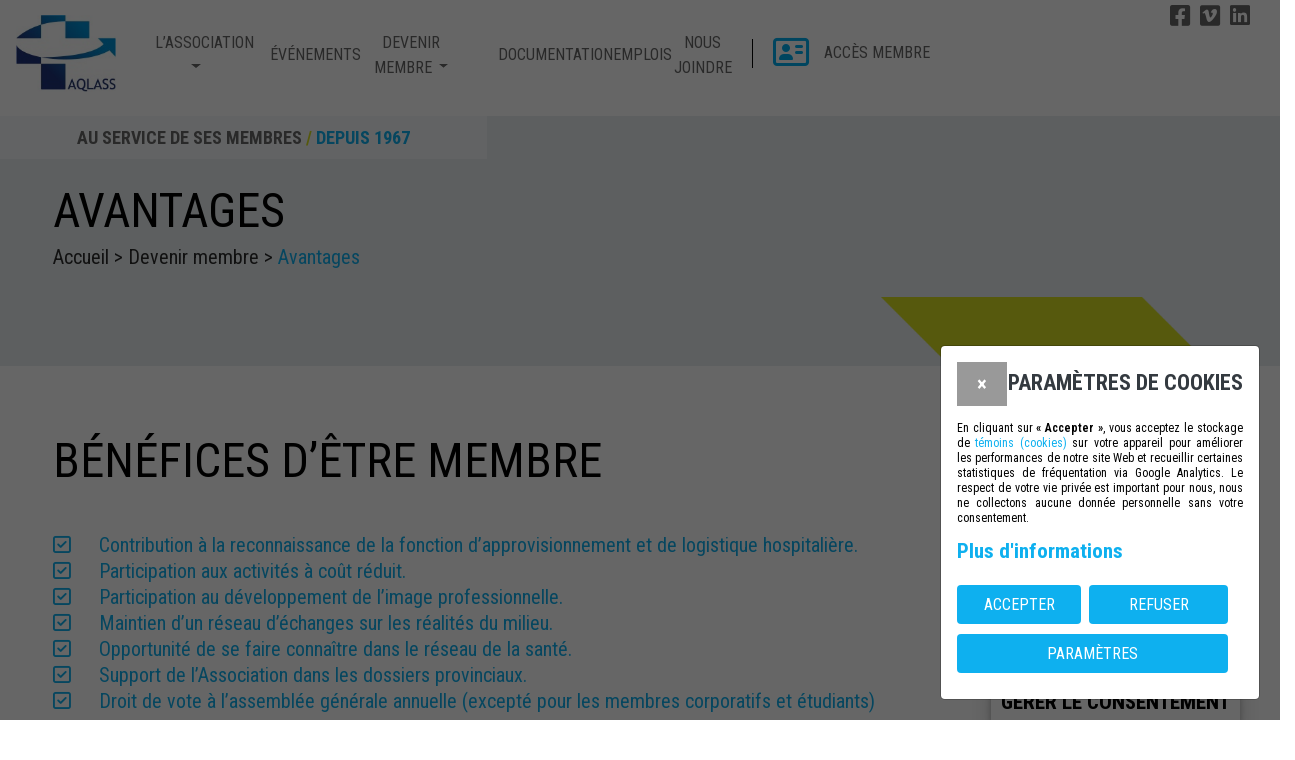

--- FILE ---
content_type: text/html; charset=utf-8
request_url: https://www.aqlass.org/devenir-membre/avantages
body_size: 59199
content:
    <!DOCTYPE html>
    <html class="layout-pf layout-pf-fixed">
    <head>
        <meta charset="UTF-8">
        <meta http-equiv="X-UA-Compatible" content="IE=edge">
        <meta name="description" content="L’Association Québécoise de la Logistique et de l’Approvisionnement du Secteur de la Santé (l’AQLASS), est issue de la transformation en 2003 de l’Association de gestion des approvisionnements des établissements de santé du Québec (AGAESQ). Cette association a été fondée dans le but de favoriser les échanges entre les gestionnaires en approvisionnement du réseau de la santé ce qui, au fil du temps, a permis de faire progresser les politiques et procédures d’approvisionnement." />        <meta name="viewport" content="width=device-width, initial-scale=1.0">
        


        <title>Avantages - AQLASS</title>


        <link rel="apple-touch-icon" sizes="144x144" href="/images/apple-touch-icon.png">
<link rel="icon" type="image/png" sizes="32x32" href="/images/favicon-32x32.png">
<link rel="icon" type="image/png" sizes="16x16" href="/images/favicon-16x16.png">
<link rel="manifest" href="/images/site.webmanifest">
<link rel="shortcut icon" href="/images/favicon.ico">
<meta name="msapplication-TileColor" content="#da532c">
<meta name="msapplication-config" content="/images/browserconfig.xml">
<meta name="theme-color" content="#ffffff">

<script>(function(w,d,s,l,i){w[l]=w[l]||[];w[l].push({"gtm.start":
new Date().getTime(),event:"gtm.js"});var f=d.getElementsByTagName(s)[0],
j=d.createElement(s),dl=l!="dataLayer"?"&l="+l:"";j.async=true;j.src=
"https://www.googletagmanager.com/gtm.js?id="+i+dl;f.parentNode.insertBefore(j,f);
})(window,document,"script","dataLayer","GTM-NGQPPMD8");</script>
<!-- End Google Tag Manager -->
    <meta property="og:locale" content="fr_FR" />
    <meta property="og:type" content="website" />
    <meta property="og:title" content="Avantages" />
    <meta property="og:description" content="" />
    <meta property="og:url" content="https://www.aqlass.org/devenir-membre/avantages" />
    <meta property="og:site_name" content="AQLASS" />
    <meta property="og:updated_time" content="2018-11-29T11:56:41-" />
<script type="text/javascript">
/* By Pass of Console.log */
if(typeof(console)=="undefined"){
   function Console(){}
   console = new Console();
   Console.prototype.log = function(param){};
   Console.prototype.render = function(){};
}

//<![CDATA[

var Login_Timeout = "";
function set_timer(){
	Login_Timeout = setTimeout("deconnection_login()",900000);
}
function trimString (str) 
{
  str = this != window? this : str;
  return str.replace(/\s+/g, '').replace(/\s+$/g, '');
}

//String.prototype.trim = trimString;

// REDIRECTION VERS UN AUTRE URL
function Redirection(theUrl){
	window.location.href=(theUrl);
}

//OUVERTURE D'UN POPUP
function MM_openBrWindow(theURL,winName,features) { //v2.0
	window.open(theURL,winName,features);
}

var win=null;
function openfenetre(mypage,myname,w,h,scroll,pos){
	if(pos=="random"){LeftPosition=(screen.width)?Math.floor(Math.random()*(screen.width-w)):100;TopPosition=(screen.height)?Math.floor(Math.random()*((screen.height-h)-75)):100;}
	if(pos=="center"){LeftPosition=(screen.width)?(screen.width-w)/2:100;TopPosition=(screen.height)?(screen.height-h)/2:100;}
	else if((pos!="center" && pos!="random") || pos==null){LeftPosition=0;TopPosition=20}
    if(pos=="hidden"){w=0;h=0;LeftPosition=10000;TopPosition=10000;}
	settings='width='+w+',height='+h+',top='+TopPosition+',left='+LeftPosition+',scrollbars='+scroll+',location=no,directories=no,status=no,menubar=no,toolbar=no,resizable=no';
	win=window.open(mypage,myname,settings);
}

function datepicker(champ){
	var newWindow;
	var urlstring = '/admin/inc/libs/ext/datepicker/calendar.php?champ='+champ;
	openfenetre(urlstring,'date','232','200','no','center');
}

function validate(current_form) 
{  
  var missing_fields = new Array()
  var total_missing = 0;
 
  
  // Loop through all the form elements
  for (counter = 0; counter < current_form.length; counter++) 
  {  
  /*
  	if (current_form[counter].type == "radio")
	{
		chosen = "";
		len = document.getElementsByName(current_form[counter].name).length;
		
		for (i = 0; i <len; i++) 
		{
			if (current_form[counter].checked) 
			{
				chosen = current_form[counter].value;
				break;
			}
		}
		
		if (chosen == "") 
		{
	        missing_fields[total_missing] = current_form[counter]
    	    total_missing++
		}				
	}
*/
	
    // Is this a visible text field that's mandatory?
    if (current_form[counter].type == "text" || current_form[counter].type == "textarea" || current_form[counter].type == "password")  
	{
            // Is it empty?
      if (its_empty(current_form[counter].value)) 
	  {       
        // If so, add the field to the array of missing fields
        missing_fields[total_missing] = current_form[counter]
        total_missing++
      }
    }
  }

  // Were there any fields missing?
  if (total_missing > 0) 
  {  
    // Start the message
    var missing_message = " " +
               "\n______________________________\n\n"
    
    // Loop through the missing fields
    for (counter = 0; counter < missing_fields.length; counter++) {
      missing_message += missing_fields[counter].name + "\n"
    }
  
    // Finish up and display the message
    missing_message += "\n______________________________\n\n";
    alert(missing_message)
    
    // For emphasis, put the focus on the first missing field
    missing_fields[0].focus()
	return false;
  }
  else 
  {
  
    // Otherwise, go ahead and submit
    return true;
  }
}

function attribVal1ToVal2(id1,id2) 
{
    //alert(document.getElementById(''+id1+'').value);
    document.getElementById(''+id2+'').value = document.getElementById(''+id1+'').value;
}

function toggleBlock(id)
{
	if (document.getElementById)
	{
		if (document.getElementById(''+id+'').style.display == "block")
			document.getElementById(''+id+'').style.display = "none";
		else
			document.getElementById(''+id+'').style.display = "block";
	}
	else if (document.layers)
	{
		if (document.layers[''+id+''].visibility == "show")
			document.layers[''+id+''].visibility = "hide";
		else
			document.layers[''+id+''].visibility = "show";
	}
}

//Get cookie routine by Shelley Powers 
function get_cookie(Name) 
{
  var search = Name + "="
  var returnvalue = "";
  if (document.cookie.length > 0) {
    offset = document.cookie.indexOf(search)
    // if cookie exists
    if (offset != -1) { 
      offset += search.length
      // set index of beginning of value
      end = document.cookie.indexOf(";", offset);
      // set index of end of cookie value
      if (end == -1) end = document.cookie.length;
      returnvalue=unescape(document.cookie.substring(offset, end))
      }
   }
  return returnvalue;
}

function FormSendMail(form)
{
	var valeur = "";
	
	form.Submit.style.visibility = "hidden";

	if (!(typeof(window.tblTexte) == "undefined"))
		valeur += window.tblTexte.outerHTML;

	if (!(typeof(window.tblForm) == "undefined"))
		valeur += window.tblForm.outerHTML;
		
	form.FormValues.value  = valeur;
	//alert(form.FormValues.value);
	return true;
}

function FormSendMail_byGenerator(TFID)
{
	//alert('yo');
	e = window.document.form1.elements;
	
	for (i=0; i < e.length ; i++) 
	{
		e[i].setAttribute('value',e[i].value);
		//alert(e[i].type);
		
		if (e[i].type == "button" || e[i].type == "submit")
		{
			e[i].style.visibility = "hidden";
		}
		else if (e[i].type == "radio" || e[i].type == "checkbox")
		{
			if (e[i].checked == true)
			{
				e[i].setAttribute('checked',true);
				//e[i].checked = "on";
				//alert("tri" + e[i].value);
			}
			else
			{
				e[i].removeAttribute('checked','');
			}			
		}		
		else if (e[i].type == "select-one")
		{	
			//alert(e[i].selectedIndex);			
			//e[i].options[e[i].selectedIndex].selected = true;
			
			for (j=0;j<e[i].length;j++)
			{
				e[i].options[j].removeAttribute('selected','');
			}
			
			e[i].options[e[i].selectedIndex].setAttribute('selected',true);
		}
		else if (e[i].type == "textarea")
		{
//			alert(e[i].type + " = " + e[i].value);
//			e[i].setAttribute('value',e[i].value);
			e[i].innerHTML = e[i].value;
		}
	}	

	var valeur = "";
	
	
	var TFORM = document.getElementById(TFID);
	if (TFORM.Reset) TFORM.Reset.style.visibility = "hidden";
	if (TFORM.Submit) TFORM.Submit.style.visibility = "hidden";

	if (!(typeof(window.tblForm) == "undefined"))
		valeur += window.tblForm.outerHTML;

	if ((!valeur || valeur == "undefined") && document.getElementById(TFID).innerHTML)
		valeur = document.getElementById(TFID).innerHTML;
	
	//alert(valeur);
	
	
	if (valeur)
	{
		document.getElementById('FormValues').value  = valeur;
		//window.document.form1.FormValues.value = valeur;
		return true;
	}
	else return false;
}

function formTelephoneAutoFormatField(e, phoneFieldId, phoneValueNew){
     var key;     
     if(window.event) key = window.event.keyCode; //IE
     else key = e.which; //firefox     

    var keyNumbers = new Array();
        keyNumbers[48]='0';keyNumbers[49]='1';keyNumbers[50]='2';keyNumbers[51]='3';keyNumbers[52]='4';keyNumbers[53]='5';keyNumbers[54]='6';keyNumbers[55]='7';keyNumbers[56]='8';keyNumbers[57]='9';
        keyNumbers[96]='0';keyNumbers[97]='1';keyNumbers[98]='2';keyNumbers[99]='3';keyNumbers[100]='4';keyNumbers[101]='5';keyNumbers[102]='6';keyNumbers[103]='7';keyNumbers[104]='8';keyNumbers[105]='9';
    phoneValue = String(phoneValueNew) + String(keyNumbers[key]);

    // 0-9 keypad = 96-105 , 0-9 board = 48-57
    if((key >= 48 && key <= 57) || (key >= 96 && key <= 105)){
        // Check if the value IS a number. If not, warn the user to input only numbers.
        phoneValue = phoneValue.replace(/-/g, '');
        phoneValue = phoneValue.replace(/e/g, '');
        phoneValue = phoneValue.replace(/x/g, '');
        phoneValue = phoneValue.replace(/t/g, '');
        phoneValue = phoneValue.replace(/:/g, '');
        phoneValue = phoneValue.replace(/ /g, '');
        var sLen = String(phoneValue).length;

        if(phoneValue.substring(0, 1) == 1){
            if (sLen == 1) newPhoneValue = phoneValue;
            else if (sLen >= 2 && sLen <= 4) newPhoneValue = phoneValue.substring(0, 1) + '-' + phoneValue.substring(1);
            else if (sLen >= 5 && sLen <= 7) newPhoneValue = phoneValue.substring(0, 1) + '-' + phoneValue.substring(1, 4) + '-' + phoneValue.substring(4);
            else if (sLen >= 7 && sLen <= 11) newPhoneValue = phoneValue.substring(0, 1) + '-' + phoneValue.substring(1, 4) + '-' + phoneValue.substring(4, 7) + '-' + phoneValue.substring(7);
            else if (sLen >= 11) newPhoneValue = phoneValue.substring(0, 1) + '-' + phoneValue.substring(1, 4) + '-' + phoneValue.substring(4, 7) + '-' + phoneValue.substring(7, 11) + ' ext:' + phoneValue.substring(11, sLen);
        }
        else{
            if (sLen <= 3) newPhoneValue = phoneValue;
            else if (sLen >= 3 && sLen <= 6) newPhoneValue = phoneValue.substring(0, 3) + '-' + phoneValue.substring(3);
            else if (sLen >= 6 && sLen <= 10) newPhoneValue = phoneValue.substring(0, 3) + '-' + phoneValue.substring(3, 6) + '-' + phoneValue.substring(6);
            else if (sLen >= 10) newPhoneValue = phoneValue.substring(0, 3) + '-' + phoneValue.substring(3, 6) + '-' + phoneValue.substring(6, 10) + ' ext:' + phoneValue.substring(10, sLen);
        }
        document.getElementById(phoneFieldId).setAttribute('maxlength', 30);
        document.getElementById(phoneFieldId).value = newPhoneValue;

        return (key != key);
    }
   else if ((key != 8) && (key !=9))
	 return (key != key);
}

var firstCall = true;
var TITREONCE = 0, STYLE5ONCE = 0, SOUSTITREONCE = 0, TITRE_f_ONCE = 0;


function SecureLevel(response) {
	max_val = parseInt(document.getElementById('secure_level').style.width);
	response = parseFloat(response)
	if (response < 0.5) color = '#ff0000';
	else if (response < 0.8) color = '#ffff00';
	else color = '#00ff00';
	document.getElementById('secure_level_value').style.backgroundColor = color;
	document.getElementById('secure_level_value').style.width = Math.round(max_val * response) + 'px';
}

        function toggle_event(id)
        {
            document.getElementById(id).style.display='block';

        }

//]]>
</script>


<link href="https://fonts.googleapis.com/css?family=Roboto+Condensed:300,400,600,700" rel="stylesheet">
<link rel="stylesheet" href="/client_file/themes/biztrox/plugins/font-awesome/all.min.css" nonce="">
<link rel="stylesheet" href="https://cdnjs.cloudflare.com/ajax/libs/font-awesome/6.4.2/css/all.min.css" nonce="">
    <link rel="stylesheet" href="/client_file/themes/default/libs/css/style.css?rand=1769185912">
<link rel="stylesheet" href="/client_file/themes/default/libs/css/inc/responsive.css?rand=1769185912">
<link rel="stylesheet" href="/client_file/themes/default/libs/css/inc/print.css" type="text/css" media="print">

 <link href="/client_file/themes/default/css/custom.css?rand=379728" rel="stylesheet" type="text/css" /> <script src="/client_file/themes/default/libs/js/jquery.min.js"></script>
<script src="//code.jquery.com/ui/1.10.4/jquery-ui.js"></script>
<link rel="stylesheet" href="https://code.jquery.com/ui/1.11.1/themes/smoothness/jquery-ui.css" />

<script src="/client_file/themes/default/libs/js/bootstrap.min.js"></script>

<script src="/client_file/themes/default/libs/js/jquery.matchHeight-min.js"></script>

<script src="/client_file/themes/default/libs/js/wow.js"></script>
<script src="/client_file/themes/default/libs/js/jquery.mCustomScrollbar.concat.min.js"></script>
<script src="/client_file/themes/default/libs/js/owl_slider.js"></script>
<script src="/client_file/themes/default/libs/js/scripts.js?rand=1769185912"></script>


<script src="/admin/js/jquery.dataTables.min.js"></script>
<script src="/admin/js/datatable.js"></script>
<script src="https://cdn.datatables.net/buttons/2.2.2/js/dataTables.buttons.min.js"></script>
<script src="https://raw.githubusercontent.com/DataTables/Plugins/master/api/sum().js"></script>
<script src="https://cdnjs.cloudflare.com/ajax/libs/jszip/3.1.3/jszip.min.js"></script>
<script src="https://cdnjs.cloudflare.com/ajax/libs/pdfmake/0.1.53/pdfmake.min.js"></script>
<script src="https://cdnjs.cloudflare.com/ajax/libs/pdfmake/0.1.53/vfs_fonts.js"></script>
<script src="https://cdn.datatables.net/buttons/2.2.2/js/buttons.html5.min.js"></script>
<script src="https://cdn.datatables.net/buttons/2.2.2/js/buttons.print.min.js"></script>

<style type="text/css">a{color:#0eb0ef;}
li{color:#000;
font-size: 20px;

line-height:1.25em;}
ul{}
td{color:#000;
font-size: 20px;
line-height:1.25em;}
p{color:#000;
font-size: 21px;
margin: 5px 0 10px 0px;
line-height:1.25em;}
h1{    color:#000;
    margin: 0 0 25px 0;
    text-transform: uppercase;
    font-size: 48px;
    font-weight: normal;
    padding: 0 0 15px 0;
    line-height: 1.3em;}
h2{    color:#000;
    margin: 0 0 25px 0;
    text-transform: uppercase;
    font-size: 38px;
    font-weight: bold;
    padding: 0 0 15px 0;}
h3{    color:#000;
    margin: 0 0 15px 0;
    font-size: 22px;
    font-weight: bold;
    padding: 0 0 0px 0;}
h4{font-weight: 200;
    font-size: 18px;
    margin: 0 0 15px 0;
    font-family: 'Oswald', sans-serif;}
</style><link rel="shortcut icon" type="image/ico" href="/client_file/themes/default/interface/site/favicon.ico?id=1454886561000" />   
            <script src="/admin/js/jquery.dataTables.min.js"></script>
            <script src="/admin/js/datatable.js"></script>
            <script src="https://cdn.datatables.net/buttons/2.2.2/js/dataTables.buttons.min.js"></script>
            <script src="https://raw.githubusercontent.com/DataTables/Plugins/master/api/sum().js"></script>
            <script src="https://cdnjs.cloudflare.com/ajax/libs/jszip/3.1.3/jszip.min.js"></script>
            <script src="https://cdnjs.cloudflare.com/ajax/libs/pdfmake/0.1.53/pdfmake.min.js"></script>
            <script src="https://cdnjs.cloudflare.com/ajax/libs/pdfmake/0.1.53/vfs_fonts.js"></script>
            <script src="https://cdn.datatables.net/buttons/2.2.2/js/buttons.html5.min.js"></script>
            <script src="https://cdn.datatables.net/buttons/2.2.2/js/buttons.print.min.js"></script></head><body class="cards-pf "  id=""><div id="spc_login_wrapper">
    <div class="container" >
        <!-- login box start -->
        <div class="login-box">
        	<a class="close-login" href="#"><i class="fa fa-times"></i></a>
            <h2 class="text-center">Connectez-vous afin d’accéder à votre profil</h2>
        	<form id="fast_login_form" name="fast_login_form" method="POST" action="/boutique/login.php?action=process">
      			<div class="login-controls">
                    <div class="row text-center">
        				<div class="col-md-5">
        					<input type="text" name="email_address" id="fast_login_email_address" required class="txt-box skew25" placeholder="IDENTIFIANT" />
        					<br />
							<a id="forgot_code" href="/boutique/login_code_forgotten.php">Identifiant oublié ?</a>
                            <br />
                            <a style="color: #fff;" class="Btn" href="/boutique/create_account_step1.php">Créer un compte</a>
        				</div>
        				<div class="col-md-5">
        					<input type="password" name="password" id="fast_login_password" required class="txt-box skew25" placeholder="MOT DE PASSE" />
                            <br />
                            <a id="forgot_pass" href="/boutique/password_forgotten.php">Mot de passe oublié ?</a>
                            <div class="check-box-box right"><br />
                                    					   <input type="checkbox" class="check-box" value="1" name="rmb_login" style="margin-right: 10px;" checked="checked" /><span style="color: #fff;">Se souvenir de moi</span>
        				    </div>
        				</div>

        				<div class="col-md-2" >
                            <input type="hidden" name="fast_login_ajax" id="fast_login_ajax" value="0" />
        					<input type="submit" class="btn" value="Connexion" />
        				</div>

                    </div>
                    <div class="row">
        				<div id="msg_error_login"></div>
        			</div>
                </div>
        	</form>
        </div>
        <!-- login box End -->
    </div>
</div>


<nav id="header" class=" navbar-expand-md navbar-fixed-top ">
		<div class="navbar">
		<div id="header-container" class="container navbar-container">
			<a class="navbar-brand" href="/" id="logo_site_mobile">AQLASS</a>
			<a class="login-btn " id="login-btn-mobile" href="#">
				<i class="far fa-address-card"></i>
				<span>Accès membre</span>
			</a>
			<button id="main_nav_toggle" class="navbar-toggler" type="button" data-toggle="collapse" data-target="#main_nav" aria-controls="main_nav" aria-expanded="false" aria-label="Toggle navigation">
				<i class="fas fa-bars"></i>
			</button>
			<div class="collapse navbar-collapse" id="main_nav">
				        <ul id="main_menu" class="navbar-nav mr-auto">
        	<li><a class="navbar-brand" href="/" id="logo_site">AQLASS</a></li>
        	<li class="nav-item  dropdown">
                                                                        
                                    <a href="javascript:void(0)" id="lv_1422" class="main_lv dropdown-toggle" data-toggle="dropdown"> L’Association<b class="caret"></b></a><ul class="dropdown-menu"><li class=" li_secondary_nav "><a href='https://www.aqlass.org/l-association/mission-et-vision' class="dropdown-item"  >Mission et Vision</a></li><li class=" li_secondary_nav "><a href='https://www.aqlass.org/l-association/financement' class="dropdown-item"  >Financement</a></li><li class=" li_secondary_nav "><a href='https://www.aqlass.org/l-association/news' class="dropdown-item"  >Nouvelles de l’AQLASS</a></li><li class=" li_secondary_nav "><a href='https://www.aqlass.org/l-association/conseil-d-administration' class="dropdown-item"  >Conseil d’administration</a></li></ul></li><li class="nav-item  ">
                                                                        
                                    <a href='https://www.aqlass.org/evenements' id="lv_1428" class="main_lv " > Événements</a></li><li class="nav-item  active dropdown">
                                                                        
                                    <a href="javascript:void(0)" id="lv_1429" class="main_lv dropdown-toggle" data-toggle="dropdown"> Devenir membre<b class="caret"></b></a><ul class="dropdown-menu"><li class=" active li_secondary_nav "><a href='https://www.aqlass.org/devenir-membre/avantages' class="dropdown-item"  >Avantages</a></li><li class=" li_secondary_nav "><a href='https://www.aqlass.org/devenir-membre/pour-devenir-membre' class="dropdown-item"  >Devenir membre</a></li><li class=" li_secondary_nav "><a href='https://www.aqlass.org/devenir-membre/institutionnels' class="dropdown-item"  >Institutionnels (Établissement de santé et CAG)</a></li><li class=" li_secondary_nav "><a href='https://www.aqlass.org/devenir-membre/corporatifs' class="dropdown-item"  >Corporatifs</a></li><li class=" li_secondary_nav "><a href='https://www.aqlass.org/devenir-membre/associes' class="dropdown-item"  >Associés</a></li><li class=" li_secondary_nav "><a href='https://www.aqlass.org/devenir-membre/retraites' class="dropdown-item"  >Retraités</a></li><li class=" li_secondary_nav "><a href='https://www.aqlass.org/devenir-membre/etudiants' class="dropdown-item"  >Étudiants</a></li></ul></li><li class="nav-item  ">
                                                                        
                                    <a href='https://www.aqlass.org/bibliotheque' id="lv_1437" class="main_lv " > Documentation</a></li><li class="nav-item  ">
                                                                        
                                    <a href='https://www.aqlass.org/_emploi' id="lv_1438" class="main_lv " > Emplois</a></li><li class="nav-item  ">
                                                                        
                                    <a href='https://www.aqlass.org/nous-joindre' id="lv_1287" class="main_lv " > Nous joindre</a></li>			<li id="spc_sep">
				<!--<img class="sep_menu" src="/client_file/themes/default/interface/picto.png" > -->
								<a class="login-btn " href="#">
					<i class="far fa-address-card"></i>
					<span>Accès membre</span>
				</a>
							    <!--<img class="sep_menu" src="/client_file/themes/default/interface/picto.png" > -->
			</li>
			<!--<li id="social_wrapper">
				<a class="social_main_nav"><i class="fab fa-youtube"></i></a>
				<a class="social_main_nav" target="_blank" href="https://www.linkedin.com/company/association-qu%C3%A9b%C3%A9coise-de-la-logistique-et-de-l-approvisionnement-du-secteur-de-la-sant%C3%A9-aqlass/"><i class="fab fa-linkedin"></i></a>
			</li>     -->
        </ul>
			</div>
			
		</div>
	</div>
	<div id="social_wrapper">
	    <a class="social_main_nav" target="_blank" href="https://www.facebook.com/aqlass.org"><i class="fab fa-facebook-square"></i></a>
		<a class="social_main_nav" target="_blank" href="https://vimeo.com/user208369637"><i class="fab fa-vimeo"></i></a>
		<a class="social_main_nav" target="_blank" href="https://www.linkedin.com/company/association-qu%C3%A9b%C3%A9coise-de-la-logistique-et-de-l-approvisionnement-du-secteur-de-la-sant%C3%A9-aqlass/"><i class="fab fa-linkedin"></i></a>
	</div>
</nav>






<div id="header_page_interne">
	<div id="spc_slogant">
		<p>AU SERVICE DE SES MEMBRES <span style="color:#d7df21;">/</span> <span style="color:#0eb0ef;">DEPUIS 1967</span></p>
	</div>
    <!--<img src="https://www.aqlass.org/client_file/upload/image_page/entete_2018127116481.jpg" title="Avantages" />-->
	<div class="container">
		<h1 id="slogant_page_interne" class="fix_overflow wow fadeIn animated" data-wow-delay="0.2s">Avantages</h1>
	 	<div id="fil_arianne">
        	<div class="arianne_link">
   <a href="/">Accueil</a>
            >         <a href='https://www.aqlass.org/devenir-membre'>Devenir membre</a>
               >        
         
         <span id="arianne_last">Avantages</span>
      </div>
<div class="section_color section1429"></div>
    	</div>
	</div>

</div>

<div id="main_content" class="container">
	<span id="spc_calque"></span><noscript><iframe src="https://www.googletagmanager.com/ns.html?id=GTM-NGQPPMD8"
height="0" width="0" style="display:none;visibility:hidden"></iframe></noscript><h1>Bénéfices d’être membre</h1>
<ul class="list_custom">
<li>Contribution à la reconnaissance de la fonction d’approvisionnement et de logistique hospitalière.</li>
<li>Participation aux activités à coût réduit.</li>
<li>Participation au développement de l’image professionnelle.</li>
<li>Maintien d’un réseau d’échanges sur les réalités du milieu.</li>
<li>Opportunité de se faire connaître dans le réseau de la santé.</li>
<li>Support de l’Association dans les dossiers provinciaux.</li>
<li>Droit de vote à l’assemblée générale annuelle (excepté pour les membres corporatifs et étudiants)</li>
</ul>    <script type="text/javascript" src="/js/jquery.inputmask.bundle.js"></script>


    
<script type="text/javascript" src="/js/ajax_fd.js"></script>
<script type="text/javascript" src="https://www.aqlass.org/js/modal_fd.js"></script>
<script type="text/javascript" src="https://www.aqlass.org/js/dimension_fd.js"></script>
<script type="text/javascript" src="https://www.aqlass.org/js/toggle_fd.js"></script>
<script type="text/javascript">
    var ajax = new ajaxObject();      // custom?   
</script>
<script type="text/javascript">
//<![CDATA[

function replace2(fullString,text,by) {
// Replaces text with by in string
    var strLength = fullString.length, txtLength = text.length;
    if ((strLength == 0) || (txtLength == 0)) return fullString;

    var i = fullString.indexOf(text);
    if ((!i) && (text != fullString.substring(0,txtLength))) return fullString;
    if (i == -1) return fullString;

    var newstr = fullString.substring(0,i) + by;

    if (i+txtLength < strLength)
        newstr += replace2(fullString.substring(i+txtLength,strLength),text,by);

    return newstr;
}
//]]>

//script pour l'edition rapide (nouvelle version)

var go_afficheadmin = true;

$(document).keydown(function(e){
	//CTRL + Q keydown combo
	if(e.ctrlKey && e.keyCode == 81)
	{
		page = "1430";
		if (page == "")
		{
			alert("Vous ne pouvez pas utiliser l'édition rapide dans cette page");
		}
		else
		{
			//alert('test de saisie');
	
			site_url = "https://www.aqlass.org/";
			
			window.open(site_url + "admin/views/plan_site/edition_rapide.php?type_action=afficher&action=modifier&langue=FR&id=1430","ed_r","width=620, height=350, scrollbars=no,status=no,menubar=no,toolbar=no,resizable=1,location=no,directories=no, top=30px,left=100px");
		}
	}
});

</script>




<link href="/admin/css/bootstrap_add.min.css" rel="stylesheet" type="text/css" />





<script>



function trigger_menu() {
    $('#fab_btn_plus').toggleClass('fab_menu_open');
    if($('#fab_menu_wrapper').hasClass('fab_menu_options_open') || $('#fab_menu_wrapper').hasClass('fab_menu_options_close')) {
        $('#fab_menu_wrapper').toggleClass('fab_menu_options_open');
        $('#fab_menu_wrapper').toggleClass('fab_menu_options_close');
    } else {
        $('#fab_menu_wrapper').toggleClass('fab_menu_options_open');
    }
}
/*function open_feEditor(module_edit, id, admin) {
    document.getElementById('modal_feEditor_form').innerHTML = '<iframe src="/inc/functions/php/editeurFE/editeur_frontend.php?module_edit='+module_edit+'&Id='+id+'&admin='+admin+'" frameborder="0" style="width: 100%; height: 650px;" onload="resizeIframe(this)"></iframe>';
    $('#fab_menu').toggleClass('hideMenu');
    var titre = '';
    switch(module_edit) {
        case 'pages':
            titre = 'Modification - Page';
            break;
        case 'timelines':
            titre = 'Modification - Ligne du temps';
            break;
        case 'accordeons':
            titre = 'Modification - Accordéon';
            break;
    }

    $('#modal_feEditor_title').html(titre);
    $('#modal_feEditor').modal();
}*/
function resizeIframe(obj) {
    obj.style.height = obj.contentWindow.document.body.scrollHeight + 'px';
}

function cancel_edit() {
    $('#modal_feEditor').modal('hide');
    trigger_menu();
    $('#fab_menu').toggleClass('hideMenu');
}
</script>
<script type="text/javascript">//<![CDATA[   offset sur les ancres à cause du header-fix
(function(document, history, location) {
    var HISTORY_SUPPORT = !!(history && history.pushState);

    var anchorScrolls = {
        ANCHOR_REGEX: /^#[^ ]+$/,
        OFFSET_HEIGHT_PX: 100,
        init: function() {
            this.scrollToCurrent();
            window.addEventListener('hashchange', this.scrollToCurrent.bind(this));
            document.body.addEventListener('click', this.delegateAnchors.bind(this));
        },
        getFixedOffset: function() {
            return this.OFFSET_HEIGHT_PX;
        },
        scrollIfAnchor: function(href, pushToHistory) {
            var match, rect, anchorOffset;

            if(!this.ANCHOR_REGEX.test(href)) {
                return false;
            }

            match = document.getElementById(href.slice(1));

            if(match) {
                rect = match.getBoundingClientRect();
                anchorOffset = window.pageYOffset + rect.top - this.getFixedOffset();
                window.scrollTo(window.pageXOffset, anchorOffset);

                if(HISTORY_SUPPORT && pushToHistory) {
                    history.pushState({}, document.title, location.pathname + href);
                }
            }
            return !!match;
        },

        scrollToCurrent: function() {
            this.scrollIfAnchor(window.location.hash);
        },
        delegateAnchors: function(e) {
            var elem = e.target;

            if(
                elem.nodeName === 'A' &&
                this.scrollIfAnchor(elem.getAttribute('href'), true)
            ) {
                e.preventDefault();
            }
        }
    };

    window.addEventListener(
        'DOMContentLoaded', anchorScrolls.init.bind(anchorScrolls)
    );
})(window.document, window.history, window.location);
//]]></script>
<div id="partenaire_slider_wrapper" class="wow fadeIn animated">
	<div id="partenaire_slider" class="owl-carousel">
	    
    
        <div>
            <a class='' href='https://www.aqlass.org/compteur_clic_pub.php?idpub=46' target=’_blank’ title=''><img alt="" src="/client_file/upload/banniere_pub/banner_202331171017509.png" /></a>
        </div>
        <div>
            <a class='' href='https://www.aqlass.org/compteur_clic_pub.php?idpub=61' target=’_blank’ title=''><img alt="" src="/client_file/upload/banniere_pub/crop_crop_logo_electrocaloriquegroupe_horizontal_319-389.jpg" /></a>
        </div>
        <div>
            <a class='' href='https://www.aqlass.org/compteur_clic_pub.php?idpub=62' target=’_blank’ title=''><img alt="" src="/client_file/upload/banniere_pub/crop_GroupeSynovo-885.jpg" /></a>
        </div>
        <div>
            <a class='' href='https://www.aqlass.org/compteur_clic_pub.php?idpub=47' target=’_blank’ title=''><img alt="" src="/client_file/upload/banniere_pub/banner_202435165027721.png" /></a>
        </div>
        <div>
            <a class='' href='https://www.aqlass.org/compteur_clic_pub.php?idpub=48' target=’_blank’ title=''><img alt="" src="/client_file/upload/banniere_pub/banner_202435165343395.png" /></a>
        </div>
        <div>
            <a class='' href='https://www.aqlass.org/compteur_clic_pub.php?idpub=49' target=’_blank’ title=''><img alt="" src="/client_file/upload/banniere_pub/banner_202435165448180.png" /></a>
        </div>
        <div>
            <a class='' href='https://www.aqlass.org/compteur_clic_pub.php?idpub=51' target=’_blank’ title=''><img alt="" src="/client_file/upload/banniere_pub/banner_20243516598479.png" /></a>
        </div>
        <div>
            <a class='' href='https://www.aqlass.org/compteur_clic_pub.php?idpub=25' target=’_blank’ title=''><img alt="" src="/client_file/upload/banniere_pub/banner_202435165824628.png" /></a>
        </div>
        <div>
            <a class='' href='https://www.aqlass.org/compteur_clic_pub.php?idpub=38' target=’_blank’ title=''><img alt="" src="/client_file/upload/banniere_pub/crop_logo-263.png" /></a>
        </div>
        <div>
            <a class='' href='https://www.aqlass.org/compteur_clic_pub.php?idpub=29' target=’_blank’ title=''><img alt="" src="/client_file/upload/banniere_pub/banner_202155145228829.png" /></a>
        </div>
        <div>
            <a class='' href='https://www.aqlass.org/compteur_clic_pub.php?idpub=31' target=’_blank’ title=''><img alt="" src="/client_file/upload/banniere_pub/bann_20181217141256867.jpg" /></a>
        </div>
        <div>
            <a class='' href='https://www.aqlass.org/compteur_clic_pub.php?idpub=35' target=’_blank’ title=''><img alt="" src="/client_file/upload/banniere_pub/bann_2018121714191344.jpg" /></a>
        </div>
        <div>
            <a class='' href='https://www.aqlass.org/compteur_clic_pub.php?idpub=36' target=’_blank’ title=''><img alt="" src="/client_file/upload/banniere_pub/bann_20181217142034392.jpg" /></a>
        </div>
        <div>
            <a class='' href='https://www.aqlass.org/compteur_clic_pub.php?idpub=44' target=’_blank’ title=''><img alt="" src="/client_file/upload/banniere_pub/banner_2022111195227431.png" /></a>
        </div>
	</div>
</div>
</div>
<div style="clear: both;"></div>
<div id="footer" class="wow fadeIn animated">
	<div id="" class="container">
		<div class="row">
			<div class="col-md-2">
				<img id="logo_footer" src="/client_file/themes/default/interface/logo_footer.png" />
			</div>
			<div class="col-md-7">
				



        <ul id="secondary_menu_footer" class="list_link"><li class="col-md-6"><a href='https://www.aqlass.org/l-association' title="" class="menuitem has_submenu">L’Association</a></li><li class="col-md-6"><a href='https://www.aqlass.org/evenements' title="" class="menuitem">Événements</a></li><li class="col-md-6"><a href='https://www.aqlass.org/devenir-membre' title="" class="menuitem actif has_submenu">Devenir membre</a></li><li class="col-md-6"><a href='https://www.aqlass.org/bibliotheque' title="" class="menuitem">Documentation</a></li><li class="col-md-6"><a href='https://www.aqlass.org/_emploi' title="" class="menuitem">Emplois</a></li><li class="col-md-6"><a href='https://www.aqlass.org/nous-joindre' title="" class="menuitem">Nous joindre</a></li></ul>			</div>
			<div class="col-md-3">
				<p style="font-size:24px;"><b>AQLASS <span style="color:#00aeef;">SIÈGE SOCIAL</span></b></p>
				<p>27, rue Daudelin<br />
Kirkland, QC H9J 1L7</p>
                <p><i class="fas fa-headset"></i>1-833-3AQLASS (1-833-327-5277)</p>
				<p><a href="mailto:info@aqlass.org" id="mailto_footer"><i class="far fa-envelope"></i>Écrivez-nous</a></p>
			</div>
		</div>
	</div>
</div>
<div class="" id="legal_wrapper">
    <div class="row">
		<div class="col-8" id="legal_1">
			<p>&copy; 2026 AQLASS ASSOCIATION QUÉBÉCOISE DE LA LOGISTIQUE ET DE L’APPROVISIONNEMENT DU SECTEUR DE LA SANTÉ</p>
		</div>
		<div class="col-4" id="legal_2">
		 	<p><a href="/freepage.php?page=1439">CONFIDENTIALITÉ</a> / <a href="/freepage.php?page=1440">CONDITION D'UTILISATION</a></p>
		</div>
    </div>
</div>

</div> <!-- <div id="to-top" class="main-bg" style="bottom: 10px; opacity: 1;"></div> -->
    <script type="text/javascript">
    
      var _gaq = _gaq || [];
      _gaq.push(['_setAccount', 'G-XC4G028JH8']);
      _gaq.push(['_trackPageview']);
    
      (function() {
        var ga = document.createElement('script'); ga.type = 'text/javascript'; ga.async = true;
        ga.src = ('https:' == document.location.protocol ? 'https://ssl' : 'http://www') + '.google-analytics.com/ga.js';
        var s = document.getElementsByTagName('script')[0]; s.parentNode.insertBefore(ga, s);
      })();
    
    </script>
        <!-- Facebook Pixel Code -->
    <script>
        !function(f,b,e,v,n,t,s){if(f.fbq)return;n=f.fbq=function(){n.callMethod?
        n.callMethod.apply(n,arguments):n.queue.push(arguments)};if(!f._fbq)f._fbq=n;
        n.push=n;n.loaded=!0;n.version='2.0';n.queue=[];t=b.createElement(e);t.async=!0;
        t.src=v;s=b.getElementsByTagName(e)[0];s.parentNode.insertBefore(t,s)}(window,
        document,'script','https://connect.facebook.net/en_US/fbevents.js');
        fbq('init', ''); // Insert your pixel ID here.
        fbq('track', 'PageView');
    </script>
    <noscript><img height="1" width="1" style="display:none"
    src="https://www.facebook.com/tr?id=&ev=PageView&noscript=1"
    /></noscript>
    <!-- DO NOT MODIFY -->
    <!-- End Facebook Pixel Code -->
    <div class="modal fade" tabindex="-1" id="iframe_modal" data-backdrop="false">
    <div class="modal-dialog modal-lg">
        <div class="modal-content">
            <div class="modal-body">
                <button type="button" class="close" data-dismiss="modal" aria-label="Fermer"> <span aria-hidden="true">&times;</span> </button>
                <iframe class="iframe_modal" frameborder="0"></iframe>
            </div>
            <div class="modal-footer"><button type="button" class="btn btn-secondary" data-dismiss="modal">Fermer</button></div>
        </div>
    </div>
</div>
<div class="modal fade" tabindex="-1" id="modal_gi2_small" data-backdrop="false">
    <div class="modal-dialog">
        <div class="modal-content">
            <div class="modal-body">
                <button type="button" class="close" data-dismiss="modal" aria-label="Fermer"> <span aria-hidden="true">&times;</span> </button>
                <iframe class="iframe_modal" frameborder="0"></iframe>
            </div>
            <div class="modal-footer"><button type="button" class="btn btn-secondary" data-dismiss="modal">Fermer</button></div>
        </div>
    </div>
</div>
<div class="modal fade" tabindex="-1" id="modal_gi2_large" data-backdrop="false">
    <div class="modal-dialog modal-xl">
        <div class="modal-content">
            <div class="modal-body">
                <button type="button" class="close" data-dismiss="modal" aria-label="Fermer"> <span aria-hidden="true">&times;</span> </button>
                <iframe class="iframe_modal" frameborder="0"></iframe>
            </div>
            <div class="modal-footer"><button type="button" class="btn btn-secondary" data-dismiss="modal">Fermer</button></div>
        </div>
    </div>
</div>
<div class="modal fade" tabindex="-1" id="modal_gi2_medium" data-backdrop="false">
    <div class="modal-dialog modal-lg">
        <div class="modal-content">
            <div class="modal-body">
                <button type="button" class="close" data-dismiss="modal" aria-label="Fermer"> <span aria-hidden="true">&times;</span> </button>
                <iframe class="iframe_modal" frameborder="0"></iframe>
            </div>
            <div class="modal-footer"><button type="button" class="btn btn-secondary" data-dismiss="modal">Fermer</button></div>
        </div>
    </div>
</div>
</body>

    <script>
        $(document).ready(function(){
            
    $('#main_wrapper_interne img').each(function () {
        var data = $(this).attr('alt');
        var elem_style = $(this).attr('style');
        if(!data){data = $(this).attr('title');}
        var img_class = $(this).attr('class');
        var check_specific_class;
        var check_specific_class2;
        if(img_class){
            check_specific_class = img_class.match(/jb/g);	//visioneuse img
            check_specific_class2 = img_class.match(/no_caption/g);
        }
        if(data && !check_specific_class && !check_specific_class2){
            var spc_width_style;
            var style_width = $(this).attr('width');
            if(style_width!=''){
                if(isNumeric(style_width))
                {spc_width_style='width:'+style_width+'px;';}
                else{spc_width_style='width:'+style_width+';';}
            }
            $(this).removeAttr('style');
            $(this).wrap("<div class='img_caption' style='"+ spc_width_style + elem_style +"'></div>").parent('.img_caption').attr('data-alt', data);
        }
    });
function adjustTextareaHeight(textarea) {
    textarea.style.height = "auto";
    var newHeight = textarea.scrollHeight;
    if (newHeight == 0) {
        textarea.style.height = "auto";
    } else {
        textarea.style.height = newHeight + "px";
    }
}
$("textarea").on("input", function() {
    adjustTextareaHeight(this);
});

$("textarea").each(function() {
    adjustTextareaHeight(this);
});
$(".back-to-top").click(function(){
    $("html, body").animate({
        scrollTop: 0
    }, "slow");
    return false;

});
$("#main_slider").owlCarousel({autoplay:true,loop:true,autoplayTimeout:5000,
autoplayHoverPause : true,
nav: true,
dots: false,
autoplayTimeout: 2000,
goToFirstSpeed: 3000,
singleItem : true,
autoHeight : true,
animateOut:"fadeOut",animateIn:"fadeIn",slideTransition:"fade",items:1,
    navText: [
       "<i class='fa fa-chevron-left'></i>",
       "<i class='fa fa-chevron-right'></i>"
    ]
});

$("#slider_3").owlCarousel({autoplay:true,loop:true,
    margin:10,
    nav:true,
    navText: [
       "<i class='fa fa-chevron-left'></i>",
       "<i class='fa fa-chevron-right'></i>"
    ],
    responsive:{
        0:{
            items:1
        },
        600:{
            items:1
        },
        900:{
            items:4
        }
    }
});
    //VG-070433
    $('.closemodalcookie').on('click', function() {
        //console.log('closemodalcookie');
        $('body').removeClass('modal-open');
        // Reset all states
        $('body').removeClass('modal-open');
        $('.modal-backdrop').remove(); // Remove Bootstrap's backdrop
        $('#cookiemodal').removeClass('show');
        $('#main_nav').removeClass('opened-cookie-modal');
        $('.gerer-consent').show();
    });

    // si on clique dehors du modal ,on peut pu cliquer sur autre chose
    $('#cookiemodal').on('hidden.bs.modal', function () {
        $('body').removeClass('modal-open');
        $('.gerer-consent').show();
        $('#main_nav').removeClass('opened-cookie-modal');
    });

    var currentURL = window.location.href;

    function getCookieValue(cookieName) {
        const cookies = document.cookie.split('; ');
        for (let i = 0; i < cookies.length; i++) {
            const cookiePair = cookies[i].split('=');
            // Trim any leading or trailing spaces
            const name = cookiePair[0].trim();
            const value = cookiePair[1];

            if (name === cookieName) {
                // Decode and return the cookie value
                return decodeURIComponent(value);
            }
        }
        return null;
    }

    function removeFirstWordBeforeDot(url) {
        const match = url.match(/https:\/\/(www\.)?([^/]+)\//);
        if (match && match[2]) {
            return match[2];
        } else {
            return '';
        }
    }

    function removeBeforeFirstDotAndWww(url) {
        const dotIndex = url.indexOf('.');
        const secondSlashIndex = url.indexOf('/', url.indexOf('/') + 1);
        let parser  = new URL(url);
        let modifiedUrl = parser.hostname;
        if (modifiedUrl.startsWith('www.')) {
            modifiedUrl = modifiedUrl.slice(3);
        }
        return modifiedUrl;
    }

    function removeFirstWordBeforeDot2(inputString) {
        const dotIndex = inputString.indexOf('.');
        if (dotIndex !== -1 && dotIndex > 0) {
            const result = inputString.substring(dotIndex + 1);
            return result;
        } else {
            return inputString;
        }
    }

    var updatedURL = removeFirstWordBeforeDot(currentURL);
    var another_ulrl = removeFirstWordBeforeDot2(updatedURL);
    var other_url = removeBeforeFirstDotAndWww(currentURL);

    function deleteCookie(name,URL) {
        document.cookie = name + '=; Path=/; Domain=' + URL + '; Expires=Thu, 01 Jan 1970 00:00:01 GMT;';
    }

    function isCookieSet(cookieName) {
        var cookies = document.cookie.split(';');
        for (var i = 0; i < cookies.length; i++) {
            var cookie = cookies[i].trim();
            if (cookie.indexOf(cookieName + '=') === 0) {
                return true; // Cookie found
            }
        }
        return false; // Cookie not found
    }

    function listCookies() {
        var cookies = document.cookie.split(';');
        var cookieList = {};
        for (var i = 0; i < cookies.length; i++) {
            var cookie = cookies[i].trim();
            var eqPos = cookie.indexOf('=');
            var name = eqPos > -1 ? cookie.substring(0, eqPos) : cookie;
            var value = eqPos > -1 ? cookie.substring(eqPos + 1) : '';
            cookieList[name] = value;
        }
        return cookieList;
    }

    function setSessionCookie(cookieName, cookieValue) {
        var expirationDate = new Date();
        expirationDate.setTime(expirationDate.getTime() + (400 * 24 * 60 * 60 * 1000));
        var cookieString = cookieName + '=' + encodeURIComponent(cookieValue) + '; path=/; expires=' + expirationDate.toUTCString();
        document.cookie = cookieString;
    }

    function deleteCookiesStartingWith(prefix) {
        var cookies = document.cookie.split(';');
        for (var i = 0; i < cookies.length; i++) {
            var cookie = cookies[i].trim();
            if (cookie.indexOf(prefix) === 0) {
                // Delete the cookie that starts with the specified prefix
                var cookieName = cookie.split('=')[0];
                deleteCookie(cookieName,updatedURL);
                deleteCookie(cookieName,another_ulrl);
                deleteCookie(cookieName,other_url);
            }
        }
    }

    function deleteAllCookies() {
        var cookies = document.cookie.split(';');
        deleteCookiesStartingWith('_ga');
        deleteCookiesStartingWith('__ut');
        deleteCookiesStartingWith('_cl');
        deleteCookiesStartingWith('_gcl_');
        deleteCookiesStartingWith('_fbp');
        
        setSessionCookie('decision_cookie', '1');
    }

    var cookieNameToCheck = 'decision_cookie';
    var isSet = isCookieSet(cookieNameToCheck);
    var vallcookie= getCookieValue(cookieNameToCheck);
    if (isSet) {
        $('#cookiemodal').modal('hide');
        $('#cookiemodal').hide();
        $('#cookiemodal').removeClass('show');
        if(vallcookie=='1')
        {
            deleteAllCookies();
        }
    } else {
        $('#cookiemodal').addClass('show');
        $('#cookiemodal').modal('show');
        $('#main_nav').addClass('opened-cookie-modal');
        //deleteAllCookies();
    }

    $('.refuser').click(function() {
        deleteAllCookies();
        $('#cookiemodal').modal('hide');
        $('#cookiemodal').hide();
        $('#cookiemodal').removeClass('show');
        location.reload(true);
    });

    $('.closemodalcookie').click(function() {
        $('#cookiemodal').modal('hide');
        $('#cookiemodal').hide();
        $('#cookiemodal').removeClass('show');
    });

    $('.closemodalparam').click(function() {
        $('#paramodal').modal('hide');
        $('#paramodal').hide();
        $('#paramodal').removeClass('show');
    });

    $('.accepter').click(function() {
        setSessionCookie('decision_cookie', '2');
        $('#cookiemodal').modal('hide');
        $('#cookiemodal').hide();
        $('#cookiemodal').removeClass('show');
        location.reload(true);
    });

    $('.accepter_all').click(function(e) {
        e.preventDefault();
        setSessionCookie('decision_cookie', '2');
        $('#paramodal').modal('hide');
        $('#paramodal').hide();
        $('#paramodal').removeClass('show');
        location.reload(true);
    });

    $('.param').click(function() {
        $('#cookiemodal').modal('hide');
        $('#cookiemodal').hide();
        $('#cookiemodal').removeClass('show');
        $('#paramodal').addClass('show');
        $('#paramodal').modal('show');
    });

    $('.save_param').click(function(e) {
        e.preventDefault();
        var checkedCheckboxes = [];
        $('.classparam:checked').each(function() {
            checkedCheckboxes.push($(this).attr('name'));
        });

        if (!(checkedCheckboxes.includes('analyse'))) {
            deleteAllCookies();
            setSessionCookie('decision_cookie', '1');
        }
        else
        {
            setSessionCookie('decision_cookie', '2');
        }

        $('#paramodal').modal('hide');
        $('#paramodal').hide();
        $('#paramodal').removeClass('show');
        location.reload(true);
    });

    $('.gerer-consent').click(function() {
        $('#cookiemodal').show();
        $('#cookiemodal').addClass('show');
        $('#cookiemodal').modal('show');
        $(body).addClass('modal-open');
        $('#main_nav').addClass('opened-cookie-modal');
        $(this).hide();
    });

    if (getCookieValue('decision_cookie') === null) {
        setSessionCookie('decision_cookie', '1');
    }        });

        
$(".alertes-lien-container").click(function(){

    $(".alertes_ui").attr("id", "alertes_ui_" + $(this).attr("data-alerte-cat"));

    if($(".alertes_ui").css("transform") == "matrix(1, 0, 0, 1, 0, 0)"){
        $(".alertes_ui").css("transform", "translateX(100vw)");
    }else{
        $(".alertes_ui").css("transform", "translateX(0)");
        $("body").css("overflow", "hidden");
        $(".container-alertes-cat-content").addClass("d-none");
        $(".container-alertes-cat-content-" + $(this).attr("data-alerte-cat")).removeClass("d-none");
        $("body").css("overflow", "hidden");
        $("body").css("overflow-y", "hidden");
    }
});

$(".modal_alert_launch").click(function(){
    $("body").addClass("opened-alert");
});

$("#alertes_ui_fermeture").click(function(){
    if($(".alertes_ui").css("transform", "translateX(0)")){
        $(".alertes_ui").css("transform", "translateX(100vw)");
        //$("body").css("overflow", "visible");
    }
});
    </script>
   <style type="text/css">
    .modal-open #slogant_page_interne {z-index:0;}
    #quicklink_container a img{opacity: 0.4;} #quicklink_container a:hover img{opacity: 0.9;}
    .quicklink_text{
        bottom:0;
        position: relative;
    }
    
    
    #quicklink_1{}#quicklink_2{}#quicklink_3{}
                        #quicklink_text_1 {
                            background-color: rgba(0,0,0,0.5) !important;
                        }
                    #quicklink_text_1 .quicklink_text_wrapper > span.text_bottom > p, #quicklink_text_1 .quicklink_text_wrapper > span.text_top > p {
                        color: #FFFFFF ;
                    }
                        #quicklink_text_2 {
                            background-color: rgba(0,0,0,0.5) !important;
                        }
                    #quicklink_text_2 .quicklink_text_wrapper > span.text_bottom > p, #quicklink_text_2 .quicklink_text_wrapper > span.text_top > p {
                        color: #FFFFFF ;
                    }
                        #quicklink_text_3 {
                            background-color: rgba(0,0,0,0.5) !important;
                        }
                    #quicklink_text_3 .quicklink_text_wrapper > span.text_bottom > p, #quicklink_text_3 .quicklink_text_wrapper > span.text_top > p {
                        color: #FFFFFF ;
                    }
    /*cookies*/
    body.modal-open #main_nav.opened-cookie-modal , body.modal-open #main_nav.opened-cookie-modal #logo_sticky_nav{
        display:initial !Important;
        margin-bottom: 1rem !important;
    }
    body {
        overflow-y: scroll !important;
    }
    @media only screen and (max-width: 800px) {
        .modal-dialog-cookie{
            width:90% !important;
        }
        .modal-dialog-cookie .modal-body button{
            width:100% !important;
        }
    }
    .modal-dialog-cookie{
        position: fixed;
        right: 20px; /* Adjust this value for horizontal position */
        bottom: 20px; /* Adjust this value for vertical position */
        margin: 0;
        width:25%;
        max-width:350px;
    }
    .moreinfo{
        font-weight:bold;
        cursor:pointer;
    }
    .modal-dialog-cookie p{
        font-size:12px !important;
    }
    .modal-dialog-cookie .modal-header{
        border-bottom: none !important;
    }
        button.gerer-consent {
            border-bottom-right-radius: 0 !important;
            border-bottom-left-radius: 0 !important;
            line-height: initial;
            position: fixed;
            min-width: 100px;
            height: 40px;
            bottom: -10px;
            box-shadow: rgba(0, 0, 0, 0.19) 0px 10px 20px, rgba(0, 0, 0, 0.23) 0px 6px 6px;
            margin: unset;
            z-index: 9998;
            color: black !important;
            background-color: white;
            border-bottom-left-radius: 0;
            border-bottom-right-radius: 0;
            border-radius:0 !important;
            background-image: none !important;
            right: 40px;
            padding: 10px !important;
            cursor: pointer;
            transition: all 0.5s ease; /* Changed from animation to transition */
        }

        button.gerer-consent:hover {
            opacity: 1;
            color: black !important;
        }

        @media (max-width: 850px) {
            button.gerer-consent {
            padding: 10px !important;
            font-size: 12px !important;
            height: 35px !important;
            }
        }</style>
<div id="modal_feEditor" class="modal fade" role="dialog" data-keyboard="false" data-backdrop="static">
    <div class="modal-dialog modal-lg">
        <!-- Modal content-->
        <div class="modal-content">
            <div class="modal-header">
                <h4 class="modal-title" id="modal_feEditor_title"></h4>
            </div>
            <div class="modal-body" id="modal_feEditor_form">

            </div>
        </div>
    </div>
</div>

       <div class="modal fade" id="cookiemodal">
            <div class="modal-dialog-cookie">
                <div class="modal-content">
                    <!-- Modal Header -->
                    <div class="modal-header pb-0 mb-0">
                        <button type="button" class="closemodalcookie float-right mt-0 " data-dismiss="modal">&times;</button>
                        <h3 class="mt-2 font-weight-bolder text-dark">PARAMÈTRES DE COOKIES</h3>
                    </div>
                    <!-- Modal body -->
                    <div class="modal-body pt-0 mt-0">
                        <p style="text-align: justify;">En cliquant sur <strong>&laquo; Accepter &raquo;</strong>, vous acceptez le stockage de <a href="https://www.aqlass.org/politique-de-cookies" target="_blank">t&eacute;moins (cookies)</a> sur votre appareil pour am&eacute;liorer les performances de notre site Web et recueillir certaines statistiques de fr&eacute;quentation via Google Analytics.&nbsp;Le respect de votre vie priv&eacute;e est important pour nous, nous ne collectons aucune donn&eacute;e personnelle sans votre consentement.</p><a class="moreinfo" href="/politique-de-cookies" target="_blank"> Plus d'informations  </a>
                        <div class="row w-100 mt-2">
                            <div class=" col-md-6 overflow-hidden ml-0  pr-1"> <button class="Btn btn accepter closemodalcookie w-100 d-flex justify-content-center ">Accepter </button> </div>
                            <div class=" col-md-6 overflow-hidden mr-0 pr-0 pl-1"><button class="Btn btn refuser closemodalcookie w-100 d-flex justify-content-center ">Refuser</button></div>
                            <div class=" col-md-12 overflow-hidden ml-0  mr-0 pr-0"><button class="Btn btn overflow-hidden d-flex justify-content-center param w-100 mt-0">PARAMÈTRES</button> </div>
                        </div>
                    </div>
                </div>
            </div>
        </div>

        <div class="modal fade" id="paramodal">
            <div class="modal-dialog-cookie">
                <div class="modal-content">
                    <!-- Modal Header -->
                    <div class="modal-header pb-0 mb-0">
                        <button type="button" class="closemodalparam closemodalcookie float-right mt-0" data-dismiss="modal">&times;</button>
                        <h3 class="mt-2 font-weight-bolder text-dark">PARAMÈTRES DE COOKIES</h3>
                    </div>
                    <!-- Modal body -->
                    <div class="modal-body pt-0 mt-0">
                        <p style="text-align: justify;">En cliquant sur <strong>&laquo; Accepter &raquo;</strong>, vous acceptez le stockage de <a href="https://www.aqlass.org/politique-de-cookies" target="_blank">t&eacute;moins (cookies)</a> sur votre appareil pour am&eacute;liorer les performances de notre site Web et recueillir certaines statistiques de fr&eacute;quentation via Google Analytics.&nbsp;Le respect de votre vie priv&eacute;e est important pour nous, nous ne collectons aucune donn&eacute;e personnelle sans votre consentement.</p>
                        <form id="formparam">
                            <label for="checkbox1">
                                <input type="checkbox" id="necessaire" name="necessaire" class="classparam" checked disabled> <b>Strictement nécessaire (toujours actif)</b>
                                <p>Ces fichiers témoins sont essentiels au fonctionnement de base de notre site Web. Ils ne peuvent être désactivés.</p>
                            </label><br>
                            <label for="checkbox4">
                                <input type="checkbox" id="analyse" name="analyse" class="classparam" checked>
                                <b>Analytique</b>
                                <p>Ce type de cookie est utilisé pour collecter des informations sur la façon dont les visiteurs utilisent le site. Il enregistre des données telles que le nombre de visiteurs, la durée de la visite sur le site, les pages visitées et les liens cliqués. Ces informations peuvent ensuite être utilisées pour analyser et améliorer les performances du site, ainsi que pour comprendre les préférences et les comportements des utilisateurs.</p>
                            </label><br>

                            <button  class="w-100 accepter_all btn closemodalcookie" > Accepter tous les cookies </button>
                            <button  class="w-100 save_param mt-0 btn closemodalcookie" >Enregistrer les paramètres</button>
                        </form>
                    </div>
                </div>
            </div>
        </div><button class="gerer-consent">Gérer le consentement</button></html>

--- FILE ---
content_type: text/css
request_url: https://www.aqlass.org/client_file/themes/default/libs/css/style.css?rand=1769185912
body_size: 12199
content:
@import 'inc/bootstrap.min.css';
@import 'inc/animate.min.css';
@import 'inc/owl_slider.css';

@import '../../../../module.css';
@import 'inc/module.css';
@import 'inc/menu.css';

@import '../../css/tinymce.css';


/*--LAYOUT--------------------*/
#header-container{
    margin-top: 30px;
    width:100%;
    padding:0;
}

#header,#main_slider_wrapper,.container{
    max-width: 1720px;
    margin-left: auto;
    margin-right:auto;
}
.layout-pf.layout-pf-fixed body {
    padding-top:0px;
    width: 100%;

    margin: 0 auto;
    font-family: 'Roboto Condensed', sans-serif;
    overflow-x: hidden;
    font-size: 21px
}
#main_content{
    background-size: 100% auto !important;
    min-height: 450px;
    margin-top: 5%;
    position: relative;
}
.container{
    margin: 0 auto;
    width: 94%;
    max-width: 1700px;
}
#main_wrapper_interne{
    margin: 0;
    position: relative;
    padding: 0 0px 0 50px;
    max-width: 1700px;
    min-height: 200px;
}

/*--HEADER--------------------*/
nav#header{
    position: relative;
}
#logo_site, #logo_site_mobile{

    width: 147px;
    height: 114px;
    display: block;
    float: left;
    margin:0 20px  0 0px;
    background: url('/client_file/themes/logo_tag.jpg') no-repeat center;
    background-size: auto 100% ;
    text-indent: -9999px;
}
#logo_site_mobile{
    display: none;
}

.collapsed #logo_site, .collapsed #logo_site_mobile {
    height: 60px;
    margin: 70px 6px 20px;
    background: url('/client_file/themes/logo_tag.jpg') no-repeat
}
#social_wrapper{
    width: 115px;
    position: absolute;
    top: 0;
    right: 0;
}

.social_main_nav{
    color: #666666 !important;
    font-size: 30px !important;
    margin: 5px 0px 0 5px;
}

#spc_slogant{
    position: absolute;
    top: 0px;
    left: 0;
    z-index: 9;
    padding: 6px 6% 0;
    background: #f7f9fa;
}
#spc_slogant p{
     color:#666666;
    font-size: 18px;
    font-weight: bold;
}
.fixed-theme #spc_slogant{ display:none;}

/*
#main_menu_infolettre_link{
    display: block;
    text-align: center;
    margin: 40px 0 20px;
}
#main_menu_infolettre_link h3{
    margin: 10px 0 0 0;
    font-size: 16px;
    color: #2b9037;
    text-transform: uppercase;
}
#main_menu_infolettre_link p{
    margin: 0;
}
.collapsed #main_menu_infolettre_link h3, .collapsed #main_menu_infolettre_link p{
    display: none;
}
#main_menu_infolettre_link:hover{
    text-decoration: none;
}
.main_menu_media_link{
    display:block;
    width: 50% !important;
    height: 55px;
    text-align: center;
    background-repeat: no-repeat;
    background-position: center;
    float:left;
    margin-top: 30px;
    bottom: 0;
}
#main_menu_facebook_link{
    background-image: url('/client_file/themes/default/interface/site/picto_face.png');
    background-color: #41829e;
    left: 0;
}
#main_menu_insta_link{
    background-image: url('/client_file/themes/default/interface/site/picto_insta.png');
    background-color: #4e90aa;
    right: 0;
}
.main_menu_media_link:hover{
    background-color: #3a758e !important;
}
.collapsed .main_menu_media_link{
    display: block;
    float: none;
    width: 100% !important;
}
.collapsed #main_menu_insta_link{
    margin-top: 0;
}*/
#header_page_interne{
    background:#e9eef1;
    padding: 5% 0;
    position: relative;
}
#header_page_interne img{
    width: 100%;
}

#fil_arianne{
    font-size: 20px;
    margin: 0px 0 30px;
}
#arianne_last{
    /*font-weight: bold;*/
    color:#0eb0ef;
}
#fil_arianne, #fil_arianne a{
    color:#2b2b2b;
}
#slogant_page_interne{
    margin:0;
    padding:0;
}

/*--SLDER-----------------------*/
#main_slider_wrapper{
    width: 100%;
   /* max-width: 1300px;*/
    margin: 0px auto 0;
    position: relative;
}
#main_slider{
    margin-top: 40px;
}
#main_slider .owl-item div, #photo_home_slider .owl-item img{
  padding:0px;
}
#main_slider .owl-item img, #photo_home_slider .owl-item img{
  display: block;
  width: 100%;
  height: auto;
  -webkit-border-radius: 3px;
  -moz-border-radius: 3px;
  border-radius: 3px;
}

.owl-prev{
    left: 5%;
    position: absolute;
    top: 38%;
    color:#acaaaa !important;
    font-size: 40px !important;
}
.owl-next{
    right: 5%;
    position: absolute;
    top: 38%;
    background: none;
    color:#acaaaa !important;
    font-size: 40px !important;
}
.owl-dots{
    display:none;
}

.text_slider_wrapper {
    text-align: left;
    left: 6%;
    margin: 0px 30px !important;
    position: absolute;
    bottom: 12%;
    width: auto;
    max-width: 650px;

    background-image: url('/client_file/themes/default/interface/calque2.png');
    background-repeat: no-repeat;
    background-position: left 7px;
    z-index: 3;
    /*text-shadow: 0 1px 0 rgba(255, 255, 255, 0.6);*/
}
.text_slider{
/*background-color: rgba(255, 255, 255, 0.8);*/
margin-left: 135px
}

.text_slider p, .text_slider a{
    color: #000;
    font-size: 24px;
    line-height: 1.2em;
    text-align: left;
}
.text_slider a:hover {
    color: #00aeef !important;
    text-decoration: none;
}
.text_slider h3{
    color:#00aeef;
    line-height: 1.2em;
    font-size: 30px;
    text-transform: uppercase;
    text-align: left;
    font-weight: bold;
    margin:0 0 20px;
}
/*---partenaire slider---*/
#partenaire_wrapper{
    background: #e4e4e4;
    padding: 35px 0 25px;

}
#partenaire_wrapper img{
    margin: 5%;
    width: 90%;
    height: auto;
}
#partenaire_slider_wrapper .owl-prev {
    left: -2%;
    top:0;
}
#partenaire_slider_wrapper .owl-next {
    right: -2%;
    top:0;
}
/*--HOME-----------------------*/
.home_teaser_wrapper{
    margin-top: 40px
}

.cta_wrapper{
    margin-bottom: 30px
}
.cta_wrapper i{
    color:#00aeef;
    font-size: 40px;
}
.cta_wrapper h3{
    margin-bottom:0;
}
.date_teaser_wrapper{
    font-size:21px;
    text-align: center;
    border-right:1px solid black;
}
.date_teaser_jour{
    font-size:41px;
    font-weight:bold;
    color:#00aeef;
    display: block;
}
.teaser_wrapper{
     padding-left: 5%;
}
.teaser_wrapper a{
    color:#000 !important;
}
.teaser_wrapper a:hover{
    color:#00aeef !important;
    text-decoration: none;
}
/*--FOOTER-----------------------------------*/

#footer{
    background:#1d3278;
    padding:40px 0 70px;
    margin-top: 20px;
}
#footer p{
    color:#fff !important;
}
#footer p i{
    margin:0 20px 0 0;
}
#mailto_footer, #mailto_footer:hover, #mailto_footer:focus {
    color: #fff;
}
#secondary_menu_footer {
    list-style-type: none;
}
#secondary_menu_footer > li > a {
    color: #fff;
    text-decoration: none;
}

#secondary_menu_footer > li > a:hover, #secondary_menu_footer > li > a.actif {
    color: #fff;
    text-decoration: underline;
}

#logo_footer{
    width: 100%;
    max-width: 147px;
}

.display_none{
    display: none;
}
.overlay{
    position: absolute;
    z-index: 2;
    height: 350px;
    width: 100%;
    top: 0;
    left:0;
    background: rgba(0, 0, 0, 0.55);
    -webkit-transition: all .2s ease-in-out;
    -moz-transition: all .2s ease-in-out;
    -o-transition: all .2s ease-in-out;
    -ms-transition: all .2s ease-in-out;
}
.img_zoom .img_footer{
    -webkit-transition: all .2s ease-in-out;
    -moz-transition: all .2s ease-in-out;
    -o-transition: all .2s ease-in-out;
    -ms-transition: all .2s ease-in-out;

}

.transition .img_footer{
    -webkit-transform: scale(1.5);
    -moz-transform: scale(1.5);
    -o-transform: scale(1.5);
    transform: scale(1.5);
    z-index: 3000;
}
.transition{
    transform: translate(0,-70px);
    -webkit-transform: translate(0,-70px);
    -o-transform: translate(0,-70px);
    -moz-transform: translate(0,-70px);
    z-index: 3000;
}
.transition .overlay{
    display: none;
}
#legal_wrapper .row{
    background: #fff;
}
#legal{
    background: #d3d3d3;
    font-size: 12px;
    font-weight: 300;
    padding: 15px;
    margin: 0px 0 ;
}
#legal_1{
     padding:23px 30px 15px 50px;
    background: #142767;
}
#legal_1 p{ font-size:18px; color:#4158a3;}
#legal_2 p{ font-size:18px; }
#legal_2{
     background: url('/client_file/themes/default/interface/calque_footer.png') no-repeat left top #0c61a1;
    background-size: 153px 100%;
    padding:23px 30px 15px 180px;
}
#legal_2 a{
    color:#0e1d51 !important;
}
#legal_2 a:hover{
    color:#fff !important;
    text-decoration:none;
}


#page_top {
    float: right;
    color: #4a4949;
    background-color: #aba9a9;
    padding: 1px 8px;
    border-radius: 100%;
    cursor: pointer;
}
#page_top:hover {
    color: #4a4949;
    text-decoration: none;
}
/*--MEDIA ICONS--------------------------*/
.at-share-btn{
    display: block;
    width: 31px;
    border-bottom: none;
    border: none !important;
    -webkit-transition: all .2s ease-in-out;
    -moz-transition: all .2s ease-in-out;
    -o-transition: all .2s ease-in-out;
    -ms-transition: all .2s ease-in-out;
}
.addthis_inline_share_toolbox{
    clear: both;
    width: 35px;
    position: absolute;
    margin-left: -52px;
    top: 23px;
}
.fix-social{
    position: fixed;
    top: 63px;
}
.at-svc-email{
    background-color: #f39200 !important;
}
.at-svc-print{
    background-color: #a2185b !important;
}

/*--DIVERS---------------------------*/
#spc_calque{
    background: url('/client_file/themes/default/interface/calque.png') no-repeat center;
    background-size: 100% auto;
    display: block;
    width: 30%;
    max-width:485px;
    height:134px;
    position: absolute;
    right: 0;
    top: -150px;
    z-index: 9;
}
#partenaire_slider_wrapper{
    margin-top: 50px
}
#btn_inscription_event {
    margin: 20px 0;
}

#btn_inscription_event a.Btn {
    font-weight: 700;
    font-size: 23px;
    padding: 7px 40px;
}

/* Utf-8 é */

#form_search_emploi{
	display: block;
	overflow: auto;
	width: 100%;
	margin-top:20px;
	overflow-x: hidden;
}

#form_search_emploi .col-md-6, .list_secteur_wrapper {
	float:left;
}
#main_content h2{
	width:100%;
}
#recherche_emploi{
	background: #0eb0ef!important;
	display: inline-block !important;
	color:#fff !important !important;
	width:auto;
	color:#fff;
	margin-right:30px;
}
#recherche_emploi:hover{
	background: #1d3278!important;
}
#emploi_desc .row{
 	display: block;
	padding:20px 5px;
}
#emploi_desc .row:nth-child(even){
	background: #f4f8fb;
	border-bottom: 1px solid #ebebeb;
}
#emploi_desc .row:nth-child(odd){
	border-bottom: 1px solid #ebebeb;
}





/*==================EVENEMENT--------------------*/

table.calenEntete{
    width: 100%;
}
.calenEntete tr:nth-child(odd) {
    background: #e5f3fd;
}
.evenement-picture{
    width: 100%;
}
.calenEntete, .Cal_Wrapper .calenEntete{
    background: #fff;
    color:#000;
    text-align: center;
    font-size: 1em;
}
.calenEntete td, .Cal_Wrapper .calenEntete td{
    padding: 5px;
}
.calTH, .Cal_Wrapper .calTH{
    font-weight: bold;
}
.calenSelect, .Cal_Wrapper .calenSelect{
    background: #3e72c1;
    /*border-radius: 10px;*/
}
.calenSelect a, .Cal_Wrapper .calenSelect a{
    color:#fff !important;
}
.calendrier, .Cal_Wrapper .calendrier{
    text-align: center;
}
.list_event{
    padding: 10px 0;
    background: #fff;
}
.home_nav_cal{
    font-size: 1.75em;
}

#main_nav_toggle{
    padding: 5px 10px !important;
}

.owl-item{
    padding-left:10px;
    padding-right:10px;
}

.formation_cat_titre {
    width: calc(100% - 0px);
}
#main_nav_toggle{
    color:#fff;
    font-size: 36px;
}

/* ------------- pagination datatable -------------*/
.dataTables_wrapper {
    width: 100% !important;
}

.paginate_button {
    display: inline-block !important;
    border: 1px solid black;
    padding: 3px 10px !important;
    margin: 0 2px;
    text-decoration: none;
    background: #fff;
    color: #4c4c4c;
}

.paginate_button.current {
    background: #4c4c4c;
    color: #fcfcfc !important;
}

.dataTables_length {
    float: left;
    margin-bottom: 10px;
    margin-left: 40px;
    margin-top: 8px;
}

div.dataTables_wrapper div.dataTables_info {
    float: left;
    margin-top: 1em;
}

div.dataTables_wrapper div.dataTables_paginate {
    text-align: left !important;
    float: left;
    top: 8px;
    left: 15px;
    position: relative;
}

.dataTables_length {
    margin-bottom: 10px;
}

.dataTables_length select {
    min-width: auto !important;
    padding: 9px 5px 6px 5px !important;
    text-align: center;
    height: auto;
}

.dataTables_filter input[type="search"]{
        margin: 15px 0 0 10px;
}


--- FILE ---
content_type: text/css
request_url: https://www.aqlass.org/client_file/themes/default/libs/css/inc/responsive.css?rand=1769185912
body_size: 3792
content:
#main_menu .nav-item a, .login-btn span {font-size:18px;}
@media (max-width: 1600px) {
	#main_menu .nav-item a, .login-btn span {font-size:18px;}
	#header-container{
		margin-top: 15px;
	}
	#main_slider{
		margin-top: 20px;
	}
	.social_main_nav {
		font-size: 23px !important;
	}

}
@media (max-width: 1450px) {

	#main_menu .nav-item a, .login-btn span {font-size:16px;}
	#logo_site {width: 100px;height: 77px;}
	.login-btn {width:160px;}
}
@media (max-width: 1250px) {
	#main_menu .nav-item a, .login-btn span {letter-spacing: -1px;line-height: 1.1em;}
	.login-btn {width:145px;}
	#spc_calque {top: -110px;}
    #centre_doc_page_txt_detail{
        display: none;
    }

}

/*@media (max-width: 1230px) {
	#main_menu .nav-item {padding: 0 5px;}
	#main_menu .nav-item a, .login-btn span {font-size:18px;}
	#logo_site {
		height:80px;
		margin-left:0;
		max-width: 105px;
	}
	#header-container {
	    margin-top: -11px;
	}
	#main_nav{
		width: calc(100% - 130px);
	}

} */
@media (max-width: 800px) {
	.login-btn span, .text_slider_wrapper,#logo_site, .login-btn{
		display:none;
	}
	#spc_calque {top: -100px;}
	#login-btn-mobile{
		display: inline-block;
		width: auto;
	}

	#logo_site_mobile {
		height:80px;
		margin-left:0;
		display: inline-block
	}
	#header_page_interne {
		padding: 40px 0;
	}
	.social_main_nav {
		margin: -4px 0px 0 10px;
	}

    .show-mobile-nav .secondary-collapse-toggle-pf{
        position: absolute;
        top:21px;
        right:15px;
    }
    .style_table td{
        display: block;
        width: 100%;
    }
    #home_quick_find {
        margin-top: 70px;
    }
    .picto_entete_secondary_lv {
        margin-top: 65px;
    }
    
    #home_quick_find_input {
        font-size: 15px;
        height: 40px;
    }
    #home_quick_find_submit {
        height: 40px;
        width: 40px;
    }
    .home_cta_img{
        width: 42px;
        height: 40px;
        top: -15px;
        left: -19px;
    }
    .home_cta_img img{
        width: auto;
        height: 120%;
    }
    
    .home_cta_link p {
        font-size: 20px;
    }
    .picto_home_txt{
        float:left;
        margin-right: 10px;
    }
    .titre_event_teaser{
        font-size: 18px;
    }
    .home_teaser{
        margin: 15px 0;
        display: block;
    }
    #slogant_page_interne {
        line-height: 1em;
        font-size: 28px;
        height: auto;
        position: relative;
        padding: 15px 20px 15px 70px;
    }
    #header_page_interne img, #footer_image_wrapper {
        display: none;
    }
    #footer_image_wrapper .footer_image_content, .overlay {
        height: 100px;
    }
    .album_tag {
        column-count: 2;
    }
	#main_menu {
		align-items: end;
	}

}
@media (max-width: 750px) {
	#main_menu .nav-item {
		text-align:right;
		padding: 6px 5px;
	}
	.dropdown-menu {
		text-align:right;
		padding-right:25px;
	}
	.dropdown-item {
		white-space: normal;
	}
	#spc_slogent{
		display:none;
	}
	#footer{
		text-align: center;
	}
	#legal_2,#legal_1{
		background-image: none;
		background-size: auto;
		width: 100% !important;
		max-width:100% !important;
		flex:none;
		text-align: center;
	}
    h2{
        font-size: 28px !important;
    }

}
@media (max-width: 500px) {
	#spc_calque {display: none;}
    #main_menu .main_lv{
        width:90% !important;
        max-width:90% !important;
    }
    .home_cta_link {
        padding: 10px 10% 10px 15%;
    }
    .album_tag {
        column-count: 1;
    }
	#fil_arianne{
		display: none;
	}
	#header_page_interne {
	    padding: 40px 0 10px;
	}
	#spc_slogant p {
		font-size: 13px;
	}
    #slogant_page_interne{
        font-size: 18px !important;
        padding: 15px 5px 15px 5px !important;
        text-align: center;

    }

    /*.owl-item{width: 450px !important;}*/

}  /*
@media (max-width: 450px) {.owl-item{width: 400px !important;} }
@media (max-width: 400px) {.owl-item{width: 350px !important;} }  */
/* Utf-8 é */

--- FILE ---
content_type: text/css
request_url: https://www.aqlass.org/client_file/themes/default/css/custom.css?rand=379728
body_size: 2937
content:
#slider_doc_cat.owl-carousel .owl-nav.disabled,
#slider_doc_cat.owl-carousel .owl-dots.disabled {
  /*display:block !Important;*/
}

#slider_doc_cat.owl-carousel .owl-next,
#slider_doc_cat.owl-carousel .owl-prev {
  font-size: 60px !important;
  color: #0580c6 !important;
}
#slider_doc_cat .owl-prev {
  left: -2rem !important;
}
#slider_doc_cat .owl-next {
  right: -1.5rem !important;
}
#slider_doc_cat .owl-item {
  padding-right: 2rem !important;
}

#slider_doc_cat {
  width: fit-content !important;
  margin-left: 2rem !important;
  margin-right: 2rem !important;
}

@media (max-width: 1600px) {
  /*#slider_doc_cat .doc_img_opacity, .doc_img_opacity{
    height:28vh !Important;
}
*/

  .facette .doc_wrapper {
    display: block !important;
  }
}
/*#slider_doc_cat .doc_img_opacity , .doc_img_opacity{
    height:25vh ;
}
*/
.doc_img_opacity {
  height: 100% !important;
  width: 100% !important;
  position: absolute !important;
  opacity: 0.8 !important;
  z-index: 1 !important;
  background: linear-gradient(#937f7f, #71713d) !important;
  background: rgba(0, 0, 0, 0.6) !important;
}
.owl-item .doc_img {
  width: 100% !important;
  display: block !important;
  height: 100% !important;
  padding: 0 !important;
  position: relative !important;
}
#slider_doc_cat .doc_detail,
#slider_doc_cat .doc_link {
  min-height: fit-content !important;
  max-height: fit-content !important;
  padding-bottom: 0 !important;
}
#slider_doc_cat .fa-lock {
  display: none !important;
}
#slider_doc_cat .doc_link .fa-lock {
  display: inline !important;
}
.controls_pagination {
  display: flex;
  width: 100%;
  justify-content: center;
}
.controls_pagination a {
  border-bottom: 1px solid gray !important;
  margin: 1rem !important;
}
.classimagedoc {
  height: 70vh;
  width: 100%;
}
.image_secondaire_entete {
  height: auto;
  width: 100%;
}

#position-relative {
  position: relative;
}
#bibliotheque #spc_calque {
  top: -210px !important;
}
#centre_doc_page_txt,
#centre_doc_page_txt_detail {
  background: #f7f9fa;
  border-radius: 15px;
  padding: 20px 50px;
  position: absolute;
  top: -310px !important;
  width: 65%;
}
#centre_doc_page_txt_detail h1 {
  font-size: 25px !important;
}
#titre_cat_doc {
  margin-top: 5rem !important;
}

/*-------------------------------------------------------------------------------------------------------------------------------------------------------------------------------------------*/
/*------------------------- ORG 2.0 ----------------------*/

#form_inscription_membre ul li::before, ul#menu_membre li::before, .steps ul li::before{
    content:none !important;
}
ul#menu_membre{
    display: table;
}
ul#menu_membre li{
    display: table-cell;
    text-align: center;
}
@media (min-width:992px) {
    .modal-lg,
    .modal-xl {
        max-width:800px !important;
        width: auto !important;
    }
}
@media (min-width:1200px) {
    .modal-dialog.modal-xl {
        max-width:1140px !important;
        width: auto !important;
    }
}

@media (min-width: 800px) {
#partenaire_slider_wrapper {
  margin-bottom:50px;
}
}

--- FILE ---
content_type: text/css
request_url: https://www.aqlass.org/client_file/themes/default/libs/css/inc/module.css
body_size: 45471
content:
.clearfix, .Clearer{
    clear: both;
}
.table_row{
    display: table-row;
}
.table_cell{
    display: table-cell;
}
.contentContainer{
   /* max-width: 1200px;  */
}
/*--QUICK-LOGIN-------------*/
/* ------------HEADER LOGIN----------- */
.active_hd{
    color:#142767;
}
#spc_login_wrapper{
    background: #3c3c3c none repeat scroll 0 0;
    background: #3c3c3c none repeat scroll 0 0;
	position: relative;
	z-index: 1;
}
#login-btn-mobile{
	display: none;
}

.login-btn, .mon_compte {
    /*display: block;
	float:right;*/
	display: block;
    width: 180px;

}

.login-btn span, .mon_compte span{
	/*display: block;
	float: right; */
	/*margin: 7px 0 0 10px; */
}
.login-box div{
    overflow: inherit;
}

/*.login-btn .tri {
    border-color: #333 transparent transparent;
    border-style: solid;
    border-width: 8px 10px 0;
    height: 0;
    left: 30%;
    position: absolute;
    top: -1px;
    width: 0;
    z-index: 5;
} */
.login-controls {
    display: table;
    margin: 0 auto;
    width: 90%;
    max-width: 700px;
}
.login-box {
    color: #c3c3c3;
    display: none;
    padding: 50px 20px 30px;
    position: relative;
    text-align: center;
}
.login-btn .far, .mon_compte .far{
	color:#00aeef !important;
	font-size: 32px;
	margin-top: 4px;
}
.close-login {
    color: #fff;
    font-size: 22px;
    position: absolute;
    right: 25px;
    top: 5px;
}
.login-box h2{
    color:#fff;
    text-transform: uppercase;
    font-size: 16px;
    
}
.login-box input[type="text"], .login-box input[type="password"]
{
    border: none;
    background: #1c1c1c;
    color:#cdeaf5;
    border-bottom: 1px solid #fff;
    font-size: 12px;
    width: 100%;
    padding: 10px 5px;
}
.login-box .btn{
    background: #03559f;
    padding: 13px 25px !important;
    font-weight: normal !important;
    font-size: 12px;
    border-radius: 0;
    margin-top: -2px !important;
}

.login-btn, .mon_compte {
    position: relative;
	color: #666666;
	font-size: 21px;
	text-transform: uppercase;
}
.login-box div{
    overflow: inherit;
}
/*.login-btn .tri {
    border-color: #333 transparent transparent;
    border-style: solid;
    border-width: 8px 10px 0;
    height: 0;
    left: 30%;
    position: absolute;
    top: -1px;
    width: 0;
    z-index: 5;
}*/
.login-controls {
    display: table;
    margin: 0 auto;
    width: 90%;
    max-width: 700px;
}
.login-box {
    color: #c3c3c3;
    display: none;
    padding: 50px 20px 30px;
    position: relative;
    text-align: center;
}
.close-login {
    color: #fff;
    font-size: 22px;
    position: absolute;
    right: 25px;
    top: 5px;
}
.login-box h2{
    color:#fff;
    text-transform: uppercase;
    font-size: 16px;
    
}
.login-box input[type="text"], .login-box input[type="password"]
{
    border: none;
    background: #1c1c1c;
    color:#cdeaf5;
    border-bottom: 1px solid #fff;
    font-size: 12px;
    width: 100%;
    padding: 10px 5px;
}
.login-box .btn{
    background: #03559f;
    padding: 13px 25px !important;
    font-weight: normal !important;
    font-size: 12px;
    border-radius: 0;
    margin-top: -2px !important;
}

#forgot_pass{
    color: #fff;
    font-weight: normal;
    font-size: 11px;
    display: block;
    text-align: right;
    margin: 10px 0 0 0;
}
#forgot_code{
    color: #fff;
    font-weight: normal;
    font-size: 11px;
    display: block;
    margin: 10px 0 0 0;
	text-align: left;
}
#msg_error_login{
	text-shadow: 1px 1px #000;
	color:red;
}

.login-centris {
    position: relative;
}
.login-box-centris div{
    overflow: inherit;
}
.login-centris .tri {
    border-color: #333 transparent transparent;
    border-style: solid;
    border-width: 8px 10px 0;
    height: 0;
    left: 30%;
    position: absolute;
    top: -1px;
    width: 0;
    z-index: 5;
}
.login-controls {
    display: table;
    margin: 0 auto;
    width: 90%;
    max-width: 700px;
}
.login-box-centris {
    color: #c3c3c3;
    display: none;
    padding: 50px 20px 30px;
    position: relative;
    text-align: center;
}
.close-login {
    color: #fff;
    font-size: 22px;
    position: absolute;
    right: 25px;
    top: 5px;
}
.login-box-centris h2{
    color:#fff;
    text-transform: uppercase;
    font-size: 16px;
    
}
.login-box-centris input[type="text"], .login-box-centris input[type="password"]
{
    border: none;
    background: #3ea2ee;
    color:#cdeaf5;
    border-bottom: 1px solid #fff;
    font-size: 12px;
    width: 100%;
    padding: 10px 5px;
}
.login-box-centris .btn{
    background: #03559f;
    padding: 13px 25px !important;
    font-weight: normal !important;
    font-size: 12px;
    border-radius: 0;
    margin-top: -2px !important;
}


.login-box input[type="text"]::-webkit-input-placeholder,.login-box input[type="password"]::-webkit-input-placeholder { /* WebKit, Blink, Edge */
    color:    #ccccce;
}
.login-box input[type="text"]:-moz-placeholder,.login-box input[type="password"]:-moz-placeholder { /* Mozilla Firefox 4 to 18 */
   color:    #ccccce;
   opacity:  1;
}
.login-box input[type="text"]::-moz-placeholder,.login-box input[type="password"]::-moz-placeholder { /* Mozilla Firefox 19+ */
   color:    #ccccce;
   opacity:  1;
}
.login-box input[type="text"]:-ms-input-placeholder,.login-box input[type="password"]:-ms-input-placeholder { /* Internet Explorer 10-11 */
   color:    #ccccce;
}


.login-box-centris input[type="text"]::-webkit-input-placeholder,.login-box-centris input[type="password"]::-webkit-input-placeholder { /* WebKit, Blink, Edge */
    color:    #ccccce;
}
.login-box-centris input[type="text"]:-moz-placeholder,.login-box-centris input[type="password"]:-moz-placeholder { /* Mozilla Firefox 4 to 18 */
   color:    #ccccce;
   opacity:  1;
}
.login-box-centris input[type="text"]::-moz-placeholder,.login-box-centris input[type="password"]::-moz-placeholder { /* Mozilla Firefox 19+ */
   color:    #ccccce;
   opacity:  1;
}
.login-box-centris input[type="text"]:-ms-input-placeholder,.login-box-centris input[type="password"]:-ms-input-placeholder { /* Internet Explorer 10-11 */
   color:    #ccccce;
}

/*--FORM--------------------*/
.Field, .fieldKey, .fieldValue{
    padding: 5px 0;
}
.Field:nth-child(even) {
    background: #efefef
}
.Field label, .fieldKey{
    width: 35%;
    margin: 0;
    padding: 5px 10px;
    /*font-size: 15px;   */
}
.Field textarea, .fieldValue textarea{
    display:  inline-block;
    width: 60%;
    padding: 5px 10px;
    font-size: 15px;
    line-height: 1.5;
    color: #495057;
    background-color: #fff;
    background-clip: padding-box;
    border: 1px solid #ced4da;
    border-radius: .25rem;
    transition: border-color .15s ease-in-out,box-shadow .15s ease-in-out;      
}
.Field input[type="text"], .Field select, .fieldValue input[type="text"], .fieldValue select{
    display:  inline-block;
    width: 60%;
    padding: 5px 10px;
    font-size: 15px;
    line-height: 1.5;
    color: #495057;
    background-color: #fff;
    background-clip: padding-box;
    border: 1px solid #ced4da;
    border-radius: .25rem;
    transition: border-color .15s ease-in-out,box-shadow .15s ease-in-out;    
}


/*--BTN-SUBMIT-------------------*/
.btn,.Btn,.spc_btn, input[type="submit"]{
    background: #0eb0ef;
    display: inline-block;
    color:#fff !important;
    font-size: 16px;
    font-weight: 400;
    padding: 2px 20px 2px;
    -webkit-transition-duration: .2s, 0s;
    -moz-transition-duration: .2s, 0s;
    -o-transition-duration: .2s, 0s;
    transition-duration: .2s, 0s;
    -webkit-transition-delay: 0s, .2s;
    -moz-transition-delay: 0s, .2s;
    -o-transition-delay: 0s, .2s;
    transition-delay: 0s, .2s;
    border: 0;
    text-decoration: none !important;
    border: none !important;
}
.btn:hover,.Btn:hover,.spc_btn:hover, input[type="submit"]:hover{
    color:#fff;
    background: #1d3278;
    text-decoration: none;
    -webkit-transition-duration: .2s, 0s;
    -moz-transition-duration: .2s, 0s;
    -o-transition-duration: .2s, 0s;
    transition-duration: .2s, 0s;
    -webkit-transition-delay: 0s, .2s;
    -moz-transition-delay: 0s, .2s;
    -o-transition-delay: 0s, .2s;
    transition-delay: 0s, .2s;
	cursor: pointer;
}
@media (max-width: 767px) {
    .Field label,.Field input[type="text"],.Field textarea{
        width:85%;
        
    }
    .Field{
        padding-left: 5%;
        padding-bottom: 10px;
    }
    
}
/*--ACCORDION------------------*/
.panel {
    border: none !important;
    box-shadow: none;
}
.panel-body {
    padding: 0;
}
.accordion{
    margin: 0;
    padding: 30px 0;
    overflow: auto;
}
.accordeon_titre{
    margin: 0 !important;
}
.accordeon_titre a{
    display: block;
    width: 100%;
    text-align: left;
    position: relative;
    padding: 10px 50px 20px 15px;
    border-bottom: none !important;
    font-size: 18px;
    line-height: 1.4em;
    font-weight: 500; 
    background: transparent !important;
    color:#0d4274;
    border-top: 3px solid #0d4274;
    margin: 0px 0 0 0;
    text-decoration: none;
}
.accordeon_titre a.collapsed{
    border-top: 1px solid #bfbfbf;
    margin: 2px 0 0 0 !important;
}
.accordeon_titre a::after {
    /*color: #646464;*/
    color: #0d4274;
    content: "\f078";
    display: block;
    font-family: FontAwesome;
    font-size: 24px;
    line-height: 30px;
    padding: 14px 0;
    position: absolute;
    right: 15px;
    top: -9px;
}
.accordeon_titre a.collapsed::after {
    color:#646464;
}
.accordeon_titre a:hover, .accordeon_titre a:active{
    background: transparent !important;
    color:#0d4274;
    border-top: 3px solid #0d4274;
    margin: 0px 0 0 0 !important;
}
.accordeon_titre a:hover::after, .accordeon_titre a:active:hover{
    color: #0d4274;
}
.accordeon_texte{
    margin: 0px 30px 10px;
}
@media (max-width: 800px) {
    .accordeon_texte{
        margin: 20px 15px 30px;
    }
}
/*--EVENEMENTS-NOUVELLE--------------------------*/
.evenement-picture, #detail_img_news{
    width: 40%;
    max-width: 400px;
    margin: 0 20px 0 5px;
    float:left;
    box-shadow: 0 2px 4px 0 rgba(0, 0, 0, 0.2), 0 0px 5px 0 rgba(0, 0, 0, 0.19);
}
.list_news{
    overflow: auto;
    padding: 10px 0 20px;
    border-bottom: 1px solid #285783;
}
.list_news_img img{
    width: 100%;
}
.list_news_txt h2{
    margin-top: 0;
}
/*calendrier*/
/*table.calenEntete{
    width: 100%;
    max-width: 400px;
    margin: 0 auto;
}
.calenEntete tr:nth-child(odd) {
    background: #e5e5e5;
}
.evenement-picture{
    width: 100%;
}
.calenEntete, .Cal_Wrapper .calenEntete{
    background: #fff;
    color:#000;
    text-align: center;
    font-size: 1em;
}
.calenEntete td, .Cal_Wrapper .calenEntete td{
    padding: 5px;
    border-left:2px solid #fff;
    border-right:2px solid #fff;
}
.calTH, .Cal_Wrapper .calTH{
    font-weight: bold;
}
.calenSelect, .Cal_Wrapper .calenSelect{
    background: #0eb0ef;

}
.calenSelect a, .Cal_Wrapper .calenSelect a{
    color:#fff !important;
}
.calendrier, .Cal_Wrapper .calendrier{
    text-align: center;
}
#cal_next{
    float: right;
}
#cal_prev i, #cal_next i{
    font-size: 20px;
}
.cal_table{
    width: 100%;
}
.cal_table caption{
    text-align: center;
    color:#37dbf3;
    font-weight: 600;
}
.cal_table th{
    color:#37dbf3;
    font-weight: normal;
    font-size: 16px;
}
.cal_table td{
    color:#fff;
}
.cal_table th,.cal_table td{
    text-align: center;
    padding: 5px;
}
.cal_table td a,.cal_table td span{
    display: block;
    width: 38px;
    height: 38px;
    margin: 0 auto;
    padding-top: 8px;
}
.cal_table td a{
    position: relative;
    color:#fff !important;
    text-decoration: none !important;
    border-bottom: 0 !important;
    background: #3d6890;
    border-radius: 19px;
}
		 */
/*cat*/

/*event list*/

/*event_subscrib*/
#event_subscrib{

	width:100%;
    margin: 0 auto;
}
.evenement_item{
	padding-bottom: 20px;
}

.form_auto_generate {
    /*height: 60px;*/
    float: left;
    width: 25%;
}
.form_auto_generate label {
    display: block;
    margin: 5px 0 3px;
    width: 80%;
}
.form_auto_generate input[type="text"] {
    border: 1px solid gray !important;
    box-shadow: none;
	flex:  inherit;
}
.form_auto_generate input[readonly="readonly"], #table_form input[readonly="readonly"] {
    border: medium none !important;
    box-shadow: none;
}
.form_auto_generate input[type="text"], #table_form input[type="text"] {
    border: 0 none;
    /*height: 25px;*/
    margin-bottom: 10px;
    padding: 3px 5% 3px 2%;
    width: 78% !important;
}
.form_auto_generate input[readonly="readonly"], #table_form input[readonly="readonly"] {
    border: medium none;
    box-shadow: none;
}
.form_auto_generate select, #table_form select {
    /*height: 25px;*/
    margin-bottom: 10px;
    width: 85% !important;
}
.form_question {
    clear: both;
}
.form_question label {
    clear: both;
    margin: 10px 0 0;
}
.form_question, .form_question label {
    float: none;
    height: auto !important;
    width: auto !important;
}
.form_question .form_auto_generate {
    float: none;
    height: auto !important;
    width: 100% !important;
}
.form_question .form_auto_generate label {
    display: none;
}
.form_question select, .form_question input {
    width: auto !important;
}
@media screen and (max-width: 768px) {
    .form_auto_generate {
        width: 49%;
    }
}

.spc_padd td{
    padding: 3px 5px;
}

.obligatoire, .error{
    color:red;
    font-weight: normal;
}

input.error{
    border: 1px solid red !important;
}


/*--TIME LINE------------------------*/
.timeline {
  list-style: none ;
  padding: 20px 0 20px !important;
  margin: 20px 0 !important;
  position: relative;
  overflow: auto;
}
.timeline:before {
  top: 0;
  bottom: 0;
  position: absolute;
  content: " ";
  width: 2px;
  background-color: #1b4d7c;
  left: 50%;
  margin-left: -1.5px;
}

.timeline > li {
  margin: 0 0 20px !important;
  position: relative;
  padding: 0 !important;
}
.timeline > li:before,
.timeline > li:after {
  content: " " !important;
  display: table;
}
.timeline > li:after {
  clear: both;
}
.timeline > li > .timeline-panel {
  width: 46%;
  float: left;
  border: 1px solid #d4d4d4;
  /*border-radius: 2px;*/
  /*padding: 20px;*/
  position: relative;
  -webkit-box-shadow: 0 1px 6px rgba(0, 0, 0, 0.175);
  box-shadow: 0 1px 6px rgba(0, 0, 0, 0.175);
}

.timeline > li > .timeline-panel:before {
  position: absolute;
  top: 26px;
  right: -15px;
  display: inline-block;
  border-top: 15px solid transparent;
  border-left: 15px solid #ccc;
  border-right: 0 solid #ccc;
  border-bottom: 15px solid transparent;
  content: " ";
}
.timeline > li > .timeline-panel:after {
  position: absolute;
  top: 27px;
  right: -14px;
  display: inline-block;
  border-top: 14px solid transparent;
  border-left: 14px solid #fff;
  border-right: 0 solid #fff;
  border-bottom: 14px solid transparent;
  content: " ";
}
.timeline > li > .timeline-badge {
  color: #fff;
  padding: 0px 40px;
  line-height: 50px;
  font-size: 1.4em;
  font-weight: 600;
  text-align: center;
  position: absolute;
  top: 12px;
  left: 48.5%;
  background-color: #1b4d7c;  
  z-index: 100;  
  border-radius: 30px;
}
.timeline > li.timeline-inverted > .timeline-badge {
    right: 48.5%;
    left: auto;
}

.timeline > li.timeline-inverted > .timeline-panel {
  float: right;
}
.timeline > li.timeline-inverted > .timeline-panel:before {
  border-left-width: 0;
  border-right-width: 15px;
  left: -15px;
  right: auto;
}
.timeline > li.timeline-inverted > .timeline-panel:after {
  border-left-width: 0;
  border-right-width: 14px;
  left: -14px;
  right: auto;
}
.timeline-badge > a {
  color: #C5C7C5 !important;
}
.timeline-badge a:hover {
  color: #FF531F !important;
}
.timeline-title {
  margin-top: 0;
  color: inherit;
}
.timeline-body > p,
.timeline-body > ul {
    padding:10px 20px;
    margin: 0;
}
.timeline-body > p + p {
  margin-top: 5px;
}
.timeline-footer{
    padding:20px;
    background-color:#f4f4f4;
}
.timeline-footer > a{
    cursor: pointer;
    text-decoration: none;
}
.timeline_img{
    width: 92%;
    margin: 4% 4% 0;
}
.timeline_titre{
    font-size: 24px;
    font-weight: 400;
    color: #1b4d7c;
    padding:10px 20px;
    margin: 0;
    
}
.timeline iframe{
    width: 100% !important;
    height: 245px !important;
}
@media (max-width: 767px) {
    ul.timeline:before {
        left: 2px;
    }

    ul.timeline > li > .timeline-panel {
        width: calc(100% - 20px);
        width: -moz-calc(100% - 20px);
        width: -webkit-calc(100% - 20px);
    }

    ul.timeline > li > .timeline-badge {
        position: relative;
        left: 0 !important;
        top: 0 !important;
        right: 0 !important;
        margin: 10px 5px;       
        border-radius: 10px;
        padding: 0px 10px;
        line-height: 35px;
        font-size: 1em;
    }

    ul.timeline > li > .timeline-panel {
        float: right;
    }

        ul.timeline > li > .timeline-panel:before {
            border-left-width: 0;
            border-right-width: 15px;
            left: -15px;
            right: auto;
        }

        ul.timeline > li > .timeline-panel:after {
            border-left-width: 0;
            border-right-width: 14px;
            left: -14px;
            right: auto;
        }
}

/*--SEARCH-------------*/
#search_wrapper{
    margin: 20px auto 0;
    width: 100%;
    max-width: 600px;
    position: relative;
}
#search_wrapper #rechercher{
    width: 100%;
    height: 56px;
    font-size: 20px;
    padding: 10px;
    border-radius: 3px;
    border: 1px solid;
    color:#646464;
}
#search_wrapper #rechercher_submit {
    position: absolute;
    top: 1px;
    right: 1px;
    text-indent: -9999px;
    height: 54px;
    width: 53px;
    background: url('/client_file/themes/default/interface/st_lin/picto_loupe.png') #d3d3d3 no-repeat center;
}
/*--GOOGLE MAP--------------*/
#detail_marker{
    padding-bottom: 10px;
    overflow: auto;
    display: none;
    background: #ebe8e8;
    -webkit-box-shadow: 0 7px 11px -6px #222;
    -moz-box-shadow: 0 7px 11px -6px #222;
    box-shadow: 0 7px 11px -6px #222;
    position: relative;
    z-index: 999;
    
}
.img_detail_marker{
    width: 100%;
    margin-top: 25px;
}
.detail_marker p{
    font-size: 14px !important;   
}
.detail_marker h3{
    color:#000 !important;
    font-size: 36px !important;
    font-weight: 600 !important;
    
}
.close_detail_marker{
    font-weight: lighter;
    color:#161616;
    font-size: 30px;
    position: absolute;
    top: 15px;
    right: 20px;
}
.close_detail_marker:hover{
    cursor: pointer;
}
.detail_marker .icon_marker, .detail_marker .icon_phone{
    font-size: 20px;
    display: inline-block;
    margin: 5px 10px 0px 0;   
}
#wrapper_gmap_cat{
    margin-top: 20px;
    margin-bottom: 20px;
    max-width: 1200px;
}
.marker_cat{
    overflow: auto;
    margin: 10px 0;
    padding-top: 1px;
    padding-bottom: 1px;
    min-height: 33px;
}
@media (max-width: 1360px) {
    .marker_cat{ min-height: 60px;}
}
@media (max-width: 1000px) {
    .marker_cat{ min-height: 30px;}
}
.marker_cat_box{
    float: right;
    margin-top: 11px!important;
}
.img_marker_cat{
    width: 30px;
    margin: 6px 12px 0 0;
    float: left;
}
.marker_cat .cat_name{
    display: inline-block;
    font-weight: 600;
    font-size: 20px;
    width: calc(100% - 75px);
    line-height: 1.1em !important;
    padding-top: 6px;
}
.marker_cat .no_img{
    margin-left: 50px;
}


.container_styled_box{
  display: inline;
  position: relative;
  padding-left: 20px;
  margin-bottom: 12px;
  cursor: pointer;
  font-size: 22px;
  -webkit-user-select: none;
  -moz-user-select: none;
  -ms-user-select: none;
  user-select: none;
  float: right;
  margin-top: 7px;
}
.container_styled_box input {
  position: absolute;
  opacity: 0;
  cursor: pointer;
}
.checkmark {
  position: absolute;
  top: 0;
  left: 0;
  height: 25px;
  width: 25px;
  background-color: #bfbfbf;
}
.container_styled_box:hover input ~ .checkmark {
  background-color: #828080;
}
.container_styled_box input:checked ~ .checkmark {
  background-color: #0d4274;
}
.checkmark:after {
  content: "";
  position: absolute;
  display: none;
}
.container_styled_box input:checked ~ .checkmark:after {
  display: block;
}
/*
.container_styled_box .checkmark:after {
  left: 9px;
  top: 5px;
  width: 5px;
  height: 10px;
  border: solid white;
  border-width: 0 3px 3px 0;
  -webkit-transform: rotate(45deg);
  -ms-transform: rotate(45deg);
  transform: rotate(45deg);
}*/


/*--FACTURATION - ajax_checkout.php--------------*/
#spc_form_log{
    border: 1px solid #17445E;
    border-radius: 10px;
    padding: 0px 1% 20px;
}
.col2_3 {
    width: 62.6%;
    margin: 0 1%;
    float: left;
}
.col1_3 {
    width: 31.3%;
    margin: 0 1%;
    float: left;
}


#log_cart{
    border: 1px solid #17445E;
    border-radius: 10px;
    padding: 0px 1% 20px;
    width: 29%;
}
.txt_right{
    text-align: right;
}
#log_cart_table{
    width: 100%;
    line-height: 1.1em;
}
#log_cart_table small{
    color:grey;
}
#log_cart_table td{
    padding: 5px;
    font-size: 14px;
}
#log_cart_table hr{
    margin: 0;
}
#log_cart_table a{
    text-decoration: none !important;
    color:#0d397a !important;
}


#paypal_form{
    border: 1px solid #17445E;
    border-radius: 10px;
    padding: 20px 1%;
    overflow: auto;
    font-size: 14px;
}
#btn_pay{
    -moz-box-shadow: inset 0px 1px 0px 0px #3985B1;
    -webkit-box-shadow: inset 0px 1px 0px 0px #3985B1;
    box-shadow: inset 0px 1px 0px 0px #3985B1;
    background-color: #216288;
    border: 1px solid #17445E;
    text-transform: uppercase;
    font-weight: bold;
    border: 1px solid #000;
    padding: 10px 20px;
    margin-top: 20px;
    font-size: 20px;
    border-radius: 5px;
    color:#fff;
    float: right;
}
#spc_form_log{
    border: 1px solid #17445E;
    border-radius: 10px;
    padding: 0px 1% 20px;
}
.form_checkout ul{
    padding:0;
    margin:0;
    list-style:none;
}
.form_checkout ul li{
    display: block;
    margin-bottom: 10px;
    min-height: 35px;
    list-style: none !important;
}
.form_checkout ul li::before{
    content: none !important;
}
.field-style{
    box-sizing: border-box;
    -webkit-box-sizing: border-box;
    -moz-box-sizing: border-box;
    padding: 8px;
    outline: none;
    border: 1px solid #B0CFE0;
    -webkit-transition: all 0.30s ease-in-out;
    -moz-transition: all 0.30s ease-in-out;
    -ms-transition: all 0.30s ease-in-out;
    -o-transition: all 0.30s ease-in-out;

}.field-style:focus{
    box-shadow: 0 0 5px #17445E;
    border:1px solid #17445E;
}
.form_checkout ul li .field-split{
    width: 49%;
}
.form_checkout ul li .field-full{
    width: 100%;
}
.form_checkout ul li input.align-left{
    float:left;
}
.form_checkout ul li input.align-right{
    float:right;
}
.form_checkout ul li textarea{
    width: 100%;
    height: 100px;
}
.form_checkout ul li input[type="button"],
.form_checkout ul li input[type="submit"], .log_btn {
    -moz-box-shadow: inset 0px 1px 0px 0px #3985B1;
    -webkit-box-shadow: inset 0px 1px 0px 0px #3985B1;
    box-shadow: inset 0px 1px 0px 0px #3985B1;
    background-color: #216288;
    border: 1px solid #17445E;
    display: inline-block;
    cursor: pointer;
    color: #FFFFFF;
    padding: 8px 18px;
    text-decoration: none;
    font: 12px Arial, Helvetica, sans-serif;
    font-weight: bold;
    border-radius: 5px;    
}
.form_checkout ul li input[type="button"]:hover,
.form_checkout ul li input[type="submit"]:hover, .log_btn:hover {
    background: linear-gradient(to bottom, #2D77A2 5%, #337DA8 100%);
    background-color: #28739E;
    color: #FFFFFF !important;
    text-decoration: none !important;
    font-weight: bold;    
}

@media only screen and (max-width: 800px) 
{
    .col1_2,.col1_3,.col2_3,.col1_4,.col3_4{
        width: 100%;
        display: block;
        margin: 10px 0;
        position: relative;
    }
    
    #content_confirmation{
      -ms-box-orient: horizontal;
      display: -webkit-box;
      display: -moz-box;
      display: -ms-flexbox;
      display: -moz-flex;
      display: -webkit-flex;
      display: flex;      
      -webkit-flex-flow: row wrap;
      flex-flow: row wrap;        
    }
    #form_log{
        width: 100%;
        float: none;
        -moz-box-ordinal-group: 2;
    	-webkit-box-ordinal-group: 2;
    	-webkit-order: 2;
    	-ms-flex-order: 2;
    	order: 2;
    }
    #log_cart{
        width: 100%;
        float: none;
        -moz-box-ordinal-group: 1;
    	-webkit-box-ordinal-group: 1;
    	-webkit-order: 1;
    	-ms-flex-order: 1;
    	order: 1;
    }
    #form_log .td_mob_fullwith{
        text-align: center;
    }
    #cc_type{
        text-align: left !important;
    }
    #politique{
        display:block;
        margin-bottom: 5px;
    }
    .form_checkout ul li .field-split {
        width: 90%;
        margin: 7px 5% !important;
        float: none !important;
    }
    .form_checkout ul li {
        margin: 0;
    }
    #paypal_form, #spc_form_log, #log_cart {
        padding: 20px 5% !important;
    }
}

/*--MON COMPTE---------------*/
#txt_profil p{color:#000 !important;}


.account_link{
	font-size: 18px;
    display: block;
    float: left;
    width: 184px;
    height: 185px;
    padding: 15px;
    text-align: center;
    border: 10px solid #d8d6db !important;
    background-size: 100% 100%;
    color: #3ea2ee ;
    font-weight: bold;
    text-decoration: none !important;
    text-transform: uppercase;
    line-height: 1.2em;
    margin: 10px 8%;
}

.account_link:hover{
    color:#fff;
}
#account_link_1{
    background-image:url(../../../interface/account_btn5_o.png) ;
}
#account_link_1:hover{
    background-image:url(../../../interface/account_btn5.png) ;
}
#account_link_2{
    background-image:url(../../../interface/account_btn1_o.png) ;
}
#account_link_2:hover{
    background-image:url(../../../interface/account_btn1.png) ;
}
#account_link_3{
    background-image:url(../../../interface/account_btn3_o.png) ;
}
#account_link_3:hover{
    background-image:url(../../../interface/account_btn3.png) ;
}
#account_link_4{
    background-image:url(../../../interface/account_btn4_o.png) ;
}
#account_link_4:hover{
    background-image:url(../../../interface/account_btn4.png) ;
}
#account_link_5{
    background-image:url(../../../interface/account_btn2_o.png) ;
}
#account_link_5:hover{
    background-image:url(../../../interface/account_btn2.png) ;
}
#account_link_6{
    background-image:url(../../../interface/account_btn6_o.png) ;
}
#account_link_6:hover{
    background-image:url(../../../interface/account_btn6.png) ;
}
#account_link_7{
    background-image:url(../../../interface/picto_profil_7.png) ;
}
#account_link_8{
    background-image:url(../../../interface/account_btn8_o.png) ;
}
#account_link_8:hover{
    background-image:url(../../../interface/account_btn8.png) ;
}
#account_link_10{
    background-image:url(../../../interface/account_btn10_o.png) ;
}
#account_link_10:hover{
    background-image:url(../../../interface/account_btn10.png) ;
}

@media (max-width: 570px) {
    .account_link{
        background-image:none !important;
        width: 100%;
        height: auto;
        float: none;
        margin: 0 0 15px;
        display: inline-block;
        background-color: #cd4d3c ;
        -webkit-transition-duration: .3s, 0s;
        -moz-transition-duration: .3s, 0s;
        -o-transition-duration: .3s, 0s;
        transition-duration: .3s, 0s;
        -webkit-transition-delay: 0s, .3s;
        -moz-transition-delay: 0s, .3s;
        -o-transition-delay: 0s, .3s;
        transition-delay: 0s, .3s;
        color:#fff;
    }
    .account_link:hover{
        color:#58a8a8 !important;
        background: #fff !important;
        text-decoration: none;
        -webkit-transition-duration: .3s, 0s;
        -moz-transition-duration: .3s, 0s;
        -o-transition-duration: .3s, 0s;
        transition-duration: .3s, 0s;
        -webkit-transition-delay: 0s, .3s;
        -moz-transition-delay: 0s, .3s;
        -o-transition-delay: 0s, .3s;
        transition-delay: 0s, .3s;
        cursor: pointer;
    }    
    #formLibrarySearch input[type="text"], #formLibrarySearch select {
        width: 100%;
    }
}

#acc_retour {
    background: rgba(0, 0, 0, 0)no-repeat scroll 15px 6px;
    border: 7px solid #d8d6db !important;
    color: #3ea2ee;
    font-weight: bold;
    padding: 13px 100px;
    text-align: center;
    text-transform: uppercase;
    margin: 0 auto 50px;
    display: table;
}
#acc_retour:hover{
    background: no-repeat 15px 6px #3ea2ee;
    color:#fff;
}
#credit_message{
    margin: 0 auto;
    border-radius: 18px;
    box-shadow: 3px 3px 6px #666;
    border: 1px solid gray;
    padding: 20px;
    width: 100%;
    max-width: 380px;
}
#credit_message h2{
    margin-bottom: 5px !important;
    text-align: center;
    padding-bottom: 5px !important;
    font-size: 26px;
}
.credit_message_multiple{
    position:relative !important;
    margin-bottom: 20px;
}
#credit_message p{
    margin: 0 !important;
}

/*--BIBLIOTHEQUE / Centre de documentation / formation ---------------*/
.formation_liste{
    overflow: hidden ; 
    position: relative;   
}
.formation_liste h3{
    margin-bottom: 5px;
    min-height: 44px;
}
.img_cat_formation, .img_cat_formation_detail{

    width: 100%;
}
.img_cat_formation_detail{
    
}
.text_cat_formation{
    overflow: hidden;
}
.ui-state-hover .ui-icon, .ui-state-focus .ui-icon, .ui-dialog-titlebar-close {
    background-image: url(images/ui-icons_454545_256x240.png);
    background-color:  transparent !important;
}
.ui-icon-closethick, .ui-dialog-titlebar-close {
    background-position: -96px -128px;
}
.ui-icon, .ui-dialog-titlebar-close {
    width: 16px !important;
    height: 16px !important;
    padding: 0 !important;
    margin: 0 !important;
    top: 30% !important;
}

/*--EMPLOIS---------------*/

.row_form{
    padding: 7px 0;
    border-bottom: 1px solid #ebebeb;
}
.form_cat{
    background-color: #dbd9d9;
    margin-bottom: 5px;
}
.form_cat span{
    display: block;
    padding: 5px 0px;
    color:#000;
}
.list_secteur_wrapper{
    padding: 1px 15px;
}
.list_secteur_wrapper label{
    font-weight: normal;
    padding: 0 0 0 5px;
}
.list_secteur_wrapper label:hover{
    color:#0eb0ef;
    cursor: pointer;
}

 #form_search_emploi select{
    padding: 1px 0 2px 10px !important;
    font-size: 16px !important;
    height: auto !important;
    color:#000 !important;
    border-radius: 0;
	padding: 10px 0 10px 10px !important;
}
#form_search_emploi select:hover{
    background: #0eb0ef;
}
 #form_search_emploi select:focus{
    background: #dbd9d9 !important;
}
.form_select{
    border: none !important;
    background-color: #dbd9d9;
}
.form_motsCle{
    border: none !important;
    background-color: #dbd9d9;
    width: 103.5%;
    margin-left: -15px;
    height: 110px;
    padding: 10px 16px;
    color:#000;
}
#id_region{
    margin-right: 15px;
}
#recherche_emploi{
    background: #000 !important;
    width: 100%;
    border-radius: 3px;
}
#recherche_emploi:hover{
    background: #ca292b !important;
}

.liste_detail_company img{
    width: 90%;
    margin: 10px 5%;
}
.liste_detail_company h2{
    background: #0eb0ef;
    color:#fff;
    text-transform: uppercase;
    text-align: center;
    padding: 10px 25px;
    font-size: 14px;
    font-family: 'Yantramanav', sans-serif;   
    font-weight: bold;
}
.full_btn{
    display: block;
    background: #000;
    border-radius: 3px;
    padding: 10px 20px;
    margin: 0;
    width: 100%;
    text-align: center;
    color: #fff;
    text-transform: uppercase;
    font-weight: bold;
    -webkit-transition-duration: .3s, 0s;
    -moz-transition-duration: .3s, 0s;
    -o-transition-duration: .3s, 0s;
    transition-duration: .3s, 0s;
    -webkit-transition-delay: 0s, .3s;
    -moz-transition-delay: 0s, .3s;
    -o-transition-delay: 0s, .3s;
    transition-delay: 0s, .3s;
}
.full_btn{
    background: #333333;
    margin-bottom: 20px;
}
.full_btn i{
    font-size: 20px;
}
.full_btn:hover{
    background: #ca292b;
    color: #fff;
    text-decoration: none;
    -webkit-transition-duration: .3s, 0s;
    -moz-transition-duration: .3s, 0s;
    -o-transition-duration: .3s, 0s;
    transition-duration: .3s, 0s;
    -webkit-transition-delay: 0s, .3s;
    -moz-transition-delay: 0s, .3s;
    -o-transition-delay: 0s, .3s;
    transition-delay: 0s, .3s;
}
.full_btn:hover{
    background: #ca292b;
}

.controls_pagination a{
    padding:3px 6px;
    border:1px solid gray;
    margin:2px;
    color:black;
    text-decoration:none;
    display: inline-block;
}
.controls_pagination a:hover{
    cursor: pointer;
    background: #0eb0ef;
}
.controls_pagination .active{
    background:#ca292b;
    color:white !important;
}

.controls_pagination .page{
    display: none;
    width: 35px;
    text-align: center;
}
.controls_pagination .prev + .page, .controls_pagination .prev + .page + .page{
    display: inline-block;
}
.controls_pagination .active + .page + .page{
    display: inline-block;
    margin: 0 40px 0 0;
    position: relative;
}
.controls_pagination .active + .page + .page:after{
    content: '...';
    font-weight: bold;
    font-size: 30px;
    display: block;
    width: 30px;
    position: absolute;
    top: -3px;
    left: 39px;
}
.prev_nav{
    display: inline-block;
    margin: 0 0px 0 40px !important;
    position: relative;
}
.prev_nav:before{
    content: '...';
    font-weight: bold;
    font-size: 30px;
    display: block;
    width: 30px;
    position: absolute;
    top: -3px;
    right: 40px;
}

/*--PAGINATION---------------------*/
.controls_pagination{
    text-align: center;
}
.controls_pagination a{
    padding:3px 6px;
    /*border:1px solid gray !important;*/
    margin:2px;
    color:black;
    text-decoration:none;
    display: inline-block;
    border-bottom: none !important;
}
.controls_pagination a:hover{
    cursor: pointer;
    background: #dbdbdb;
    color:#000 !important;
}
.controls_pagination .active{
    background:#c1c1c1;
    color:white !important ;
}

.controls_pagination .page{
    display: none;
    width: 35px;
    text-align: center;
}
.controls_pagination .prev + .page, .controls_pagination .prev + .page + .page{
    display: inline-block;
}
.controls_pagination .active + .page + .page{
    display: inline-block;
    margin: 0 40px 0 0;
    position: relative;
}
.controls_pagination .active + .page + .page:after{
    content: '...';
    font-weight: bold;
    font-size: 30px;
    display: block;
    width: 30px;
    position: absolute;
    top: -3px;
    left: 39px;
}
.prev_nav{
    display: inline-block;
    margin: 0 0px 0 40px !important;
    position: relative;
}
.prev_nav:before{
    content: '...';
    font-weight: bold;
    font-size: 30px;
    display: block;
    width: 30px;
    position: absolute;
    top: -3px;
    right: 40px;
}

/*--DIVERS---------------*/
.arianne_link a{
    border:none !important;
}



/*--evenement - form auto generate - list option--------------*/
.form_option{
    float:left;
    width:46%;
    padding:10px 2%;
}
.form_option table{
    width:100%;
    margin:10px 0 0 0;
    border:none;
}
@media only screen and (max-width: 1000px)
{
    .form_option{
        float:none;
        width:96%;
        padding:10px 2%;
    }  
}
.form_option table td{
    padding:3px 5px;
}
.form_option table tr:nth-child(2n) {
    background: #efefef;
}

/* Album photo tag */
.album_tag {
    column-count: 3;
    column-gap: 1em;
}
.album_item {
    display: inline-block;
    margin: 0 0 1em;
    width: 100%;
}











/*--EVENEMENTS-NOUVELLE--------------------------*/
.evenement-picture, #detail_img_news{
    width: 40%;
    max-width: 400px;
    margin: 0 20px 0 5px;
    float:left;
    box-shadow: 0 2px 4px 0 rgba(0, 0, 0, 0.2), 0 0px 5px 0 rgba(0, 0, 0, 0.19);
}
.list_news{
    overflow: auto;
    padding: 10px 0 20px;
    border-bottom: 1px solid #285783;
}
.list_news_img img{
    width: 100%;
}
.list_news_txt h2{
    margin-top: 0;
}
/*calendrier*/
#nav_event{
    float:right !important;
    padding: 0;
    /*background: #eeeeee;*/
}
@media (max-width: 1750px) {
    #nav_event{width:30%;}
    #list_event{width:70%;}
}
@media (max-width: 1600px) {
    #nav_event{width:35%;}
    #list_event{width:65%;}
}
@media (max-width: 1400px) {
    #nav_event{width:40%;}
    #list_event{width:60%;}
}
@media (max-width: 1300px) {
    #nav_event{width:100%;text-align: center;float: none !important;}
    #list_event{width:100%;}
    #wrapper_event_primary_cat{margin:0 auto;}
}
#wrapper_calendar{
    padding: 5px 10px 0;
    /*background: #0d4274;*/
    max-width: 420px;
    margin: 0 auto;
}
#wrapper_nav_cal{
    background: #0d4274;
    padding: 5px 10px;
    max-width: 420px;
    margin: 0 auto;
    text-align: left;
}
#wrapper_nav_cal a{
    border-bottom: none !important;
    display: inline-block;
    color:#fff !important;
}
#cal_next{
    float: right;
}
#cal_prev i, #cal_next i{
    font-size: 20px;
}
.cal_table{
    width: 100%;
}
.cal_table caption{
    text-align: center;
    color:#37dbf3;
    font-weight: 600;
}
.cal_table th{
    color:#37dbf3;
    font-weight: normal;
    font-size: 16px;
}
.cal_table td{
    color:#fff;
}
.cal_table th,.cal_table td{
    text-align: center;
    padding: 5px;
}
.cal_table td a,.cal_table td span{
    display: block;
    width: 38px;
    height: 38px;
    margin: 0 auto;
    padding-top: 8px;
}

@media (max-width: 600px) {
    .cal_table td a, .cal_table td span {
        display: block;
        width: 28px;
        height: 28px;
        margin: 0 auto;
        padding-top: 3px;
        font-size: 11px;
    }
    #wrapper_calendar{
        padding: 5px 0px 0;
    }
    #list_event{
        padding-left: 0 !important;
        padding-right: 0 !important;
    }
}
.cal_table td a{
    position: relative;
    color:#fff !important;
    text-decoration: none !important;
    border-bottom: 0 !important;
    background: #3d6890;
    border-radius: 19px;
}
.daydate{
    position: relative;
    color:#fff !important;
    text-decoration: none !important;
    border-bottom: 0 !important;
    background: #2b9037 !important;
    border-radius: 19px;
}
.pastille_wrapper{
    position: absolute;
    top: -3px;
    right: 0px;
}
.pastille_cat{
    display: inline-block!important;
    width: 10px !important;
    height: 10px !important;
    border-radius: 5px;
    margin-left: 3px !important;
}
/*cat*/
#wrapper_event_primary_cat{ display:none  !important; /*pas de catégorie d'event dans ce site
    display: table; */
    max-width: 420px;
    text-align: left;
}
.event_primary_cat{
    display: table-cell;
    vertical-align: middle;
    padding: 10px;
    border-bottom: none !important;
}
#detail_cat{
    display: table;
    width: 100%;
    max-width: 420px;
    margin: 0 auto;
}
#detail_cat .table_row{
    width: 100%;
}
#detail_cat .table_cell{
    width: 100%;
    vertical-align: middle;
    padding: 5px 10px;
    border-top: 2px solid #eeeeee;
    border-bottom:  none !important;
    font-size: 20px;
    font-weight: 600;
}
#detail_cat .picto_cat{
    max-width: 35px;
    margin: 0 25px 0 0;
}
/*event list*/
.list_event_wrapper{
    padding-top:20px ;
    padding-bottom:20px ;
    overflow: auto;
	display:flex !important;
}
.list_event_wrapper:nth-child(even) {background: #eeeeee}
.list_event_wrapper h2, #EventsDetails h2{
    margin: 10px 0 15px 0 !important;
}
.list_event_wrapper .fa-map-marker{
    font-size: 31px;
    margin: 0px 10px 0px 0;
}
.event_date .fa-calendar{
    font-size: 20px;
    margin: 0px 10px 0px 0;
}
.event_date .fa-clock-o{
    font-size: 24px;
    margin: 0px 5px 0px 20px;
}
.event_date{

}
.list_event_wrapper .subscribe, #EventsDetails .subscribe{
    font-weight: 600;
    border-bottom: none !important;
}
.subscribe .fa-link, .subscribe .fa-external-link{
    font-size: 22px;
     margin: 0px 0px 0px 10px;
}
.picto_cat_event_wrapper{ display:none; /*pas de cat d'event dans ce site*/
    position: absolute;
    top: 10px;
    left: 30px;
}
.picto_cat_event{
    width: 50px;
    height: 50px;
    display: table-cell;
    position: relative;
    border-radius: 25px;
    vertical-align: middle;
    text-align: center;
}
.picto_cat_event img{
    width: 30px;
}
.picto_cat_active .img_picto_cat{
    display: none;
}
.img_picto_cat_active{
    display: none;
}
.picto_cat_active .img_picto_cat_active{
    display: block;
}

/*-----------progress bar (create account)--------------*/
#progressbar {
    margin-bottom: 30px;
    overflow: hidden;
}
#progressbar li {
    list-style-type: none;
    color: #99a2a8;
    font-size: 9px;
    width: calc(100%/4);
    float: left;
    position: relative;
    font: 500 13px/1 "Roboto", sans-serif;
	text-align: center;
	padding-bottom: 5px;
}

/*#progressbar li:nth-child(3):before {
content: "\f2bd";
}
#progressbar li:nth-child(4):before {
    content: "\f2bd";
} */
#progressbar li:before {
	font-family: "Font Awesome 5 Free";
    content: '\f35a';
    font-size:20px;
    width: 50px;
    height: 50px;
    line-height: 50px;
    display: block;
    background: #eaf0f4;
    border-radius: 50%;
    margin: 0 auto 10px auto;
}

#progressbar li:after {
    content: '';
    width: 100%;
    height: 10px;
    background: #eaf0f4;
    position: absolute;
    left: -50%;
    top: 21px;
    z-index: -1;
}
#progressbar li:last-child:after {
    width: 150%;
}
#progressbar li.active {
    color: #00466C;
}
#progressbar li.active:before,#progressbar li.active:after {
    background: #00466C;
    background: #00466C;
    color: white;
}
/*-----------------------form devenir membre----------------------------*/
/*.main_account_form:nth-child(odd) {
	background: #f4f8fb;
	border-bottom: 1px solid #ebebeb;
	border-top: 1px solid #ebebeb;
} */
.main_account_form{
	padding:10px 0;
}
.main_account_form input[type="radio"], .main_account_form input[type="checkbox"] {
	margin:15px 0 37px;
	display: inline-block;
}
.main_account_form .form-control{
 	width: calc(100% - 70px) !important;
	display: inline-block;
	margin: 5px 0 25px;
}
.main_account_form .inputRequirement{
 	width:50px;
	display: inline-block;
	text-align: center;
}
.main_account_form i{
	font-size: 1.5em;
	margin:0 20px 0 0;
}

.main_account_form .form-control::placeholder { /* Most modern browsers support this now. */
   color:    #999;
   font-size:15px;
}
.spc_required{
	color: #FFC757;
	font-size: 20px;
}
.main_account_form input[required] + .spc_required{
	width: 20px;
	height: 20px;
	display: block;
	position: absolute;
	bottom: 37px;
	left: 3%;
	z-index: 10;
}
.main_account_form input[required]:valid + .spc_required{
	display: none !important;
}
.main_account_form input[required]{
	padding-left: 2.5%;
}

/*--------------------annonce-------------------*/
.row_form {
    padding: 7px 0;
    border-bottom: 1px solid #ebebeb;
}
.emploi_liste > .row {
    padding: 7px 0;
    border-bottom: 1px solid #ebebeb;
}
.emploi_liste div {
    overflow: hidden !important;
}
.titre_list_annonce{
    text-transform: uppercase;
    font-size: 21px;
}
.titre_list_annonce h3 {
    color: #333333;
    font-size: 24px;
    font-weight: bold;
}
.img_list_annonce{
    display: block;
    margin: 0 auto;
}
.emploi_liste h3{
    padding-top: 0;
    margin-top: 0;
}

.emploi_liste .row{
    padding: 10px;
    border-bottom: 1px solid #ebebeb;
    /*border-top: 1px solid #ebebeb;*/
    margin-bottom: 0px;
}
.emploi_liste .row:nth-child(odd){
    background: #fff;
}
.emploi_liste .row:nth-child(even){
    background: #f4f8fb;
}
.emploi_liste div{
    overflow: hidden !important;
}
.wrapper_titre_list_annonce h3{
    text-transform: uppercase;
    font-size: 21px;
}
.liste_detail_company img {
    width: 100%;
}
.liste_detail_company h2 {
    background: #999;
    color: #fff;
    text-transform: uppercase;
    text-align: center;
    padding: 10px 25px;
    font-size: 14px;
    font-weight: bold;
    border: 0;
    margin: 0 !important;
}
.desc_company p {
    margin: 0;
    padding: 0;
    line-height: 1.5em;
    overflow: auto;
    max-height: 170px;
}
.detail_offre h3{
    text-transform: uppercase;
    font-size: 21px;
    margin: 25px 0 5px;
}

.liste_detail_company_wrapper {

    -webkit-box-shadow: 0px 0px 15px -3px rgba(0,0,0,0.75);
    -moz-box-shadow: 0px 0px 15px -3px rgba(0,0,0,0.75);
    box-shadow: 0px 0px 15px -3px rgba(0,0,0,0.75);
    margin: 10px;
}
.desc_company {
    max-height: 220px;
    padding: 25px 10px;
}
.full_btn:hover {
    background: #4fbedf;
}
.btn_detail_offre:hover, .full_btn:hover {
    background: #d02424 ;
    color: #fff !important;
    text-decoration: none;
    -webkit-transition-duration: .3s, 0s;
    -moz-transition-duration: .3s, 0s;
    -o-transition-duration: .3s, 0s;
    transition-duration: .3s, 0s;
    -webkit-transition-delay: 0s, .3s;
    -moz-transition-delay: 0s, .3s;
    -o-transition-delay: 0s, .3s;
    transition-delay: 0s, .3s;
}
.btn_detail_offre, .full_btn {
    display: block;
    background: #000;
    border-radius: 3px;
    padding: 10px 20px;
    margin: 0 0 10px;
    width: 100%;
    text-align: center;
    color: #fff !important;
    text-transform: uppercase;
    font-weight: bold;
    -webkit-transition-duration: .3s, 0s;
    -moz-transition-duration: .3s, 0s;
    -o-transition-duration: .3s, 0s;
    transition-duration: .3s, 0s;
    -webkit-transition-delay: 0s, .3s;
    -moz-transition-delay: 0s, .3s;
    -o-transition-delay: 0s, .3s;
    transition-delay: 0s, .3s;
}
.emploi_liste .row h3{
	width: 100%;
}

/* Utf-8 é */

--- FILE ---
content_type: text/css
request_url: https://www.aqlass.org/client_file/themes/default/libs/css/inc/menu.css
body_size: 2526
content:

/*menu*/
#wrapper_menus{
    width: calc(100% - 147px);
    float: left;
}
.navbar {
    position: relative !important;
	width: 100%;
	margin: 0px auto 0px;
	padding-top:0;
	/*max-width: 1700px;*/

}
#main_nav_toggle{
	
	font-size: 36px;
}
#main_nav{
	width: 100%
}
#main_menu{
	background: #fff;
	width:100%;
	align-items: center;
	/*margin-top: 20px;*/
}
#main_menu i{
    margin: -3px 15px 0 0;
	display: block;
	float: left;
}
#main_menu .caret{
    margin: 0 0 0 3px;
}
#main_menu .nav-item{
	padding: 0 1.5%;
	text-align: center;
}
#main_menu .nav-item a{
  	text-transform: uppercase;
	color:#666666;
	font-size: 21px;
	line-height: 1em;
}
#main_menu .nav-item a:hover{
   text-decoration: none;
   color:#1d3278;
}
#spc_sep{
	border-left:1px solid #000;
}

.dropdown-menu{
    text-align: center;
	background: #d7df21;
	top: 130%;
	border-radius: 0;
}


a.dropdown-item {
    font-size:16px !important;
	color:#474a0a !important;
	padding-top:4px;
	padding-bottom:4px;
}
a.dropdown-item:hover{
	color:#000 !important;
	background: transparent
}
nav.fixed-theme{
	background: #fff !important;
	z-index: 999;
	margin:0;
	width: 100%;
	max-width: 100% !important;
	-webkit-box-shadow: 0px 3px 5px 0px rgba(0,0,0,0.75);
	-moz-box-shadow: 0px 3px 5px 0px rgba(0,0,0,0.75);
	box-shadow: 0px 3px 5px 0px rgba(0,0,0,0.75);
	position: fixed !important;
	padding-bottom: 5px;
	padding-top: 5px;
	top:0;
	left: 50%;
    transform: translateX(-50%);
}
.fixed-theme #logo_site{
	height: 60px;
}
.navbar-brand.fixed-theme,
.navbar-container.fixed-theme,
.navbar.navbar-fixed-top.fixed-theme,
.navbar-brand,
.navbar-container{
    transition: 0.8s;
    -webkit-transition:  0.8s;
}

/*secondary nav*/

.secondary_menu {
	list-style: none;
	text-align: right;
	float:right;
	margin-bottom:0;
}
.secondary_menu li{
	float:left;
}
.secondary_menu li a{
	text-transform: uppercase;
	color: #666666;
	font-size: 18px;
	padding: 8px 0px 0 10px;
	display: block;
	position: relative;
	z-index: 9;
}
.login-btn{
	padding-top:0 !important;
	padding-bottom: :0;
	margin-left: 20px;
	margin-right: 20px;
	width: 200px;
	/*margin-top: 14px;*/
}
.sep_menu{
	height: 100%; width: 1px;
	float: left;
}

.fixed-theme .secondary_menu li a{
	font-size: 15px;
	padding: 4px 0px 0 10px;
}
.fixed-theme .secondary_menu li .login-btn .far {
	margin-top: -2px;
}
.fixed-theme .secondary_menu li .login-btn span {
	margin: 4px 0 0 10px;
}
.fixed-theme .sep_menu{
	height: 80px !important; width: 1px;
}
.fixed-theme #header-container{
	margin-top:10px;
}
.fixed-theme #social_wrapper{
	display:none;
}


#sidebar ul li.active > a, a[aria-expanded="true"] {
	background: transparent;
}

/* Utf-8 é */

--- FILE ---
content_type: text/css
request_url: https://www.aqlass.org/client_file/themes/default/css/tinymce.css
body_size: 3594
content:
/*special éditeur de texte,  inclue dans le site ET dans l'éditeur tinymce'*/

/*-------------------------------------------TABLE--*/
.style_table tr:first-child td {
    /*border-top:3px solid #0d4274;*/
    border-bottom:1px solid #0d4274;
	background: #0eb0ef;
	color:#fff;
}

.style_table{
    margin: 10px 0;
    border:1px solid #fff;
    background: #fff;
}
.style_table th{
    color:#fff;
    /*font-size: 14px;*/
    font-weight: bold;
    background: #114291;
    padding: 15px 10px;
}
.style_table tr:nth-child(odd){
    background: #fff;
    /*font-size: 13px;*/
    color: #333;
}
.style_table tr:nth-child(even){
    background: #f4f8fb;
    /*font-size: 13px;*/
    color: #333;
    
}
.style_table td {
    padding: 10px;
    font-weight: 200;
    /*font-size: 15px; */
    border-bottom: 1px solid #9b9a9a;
    border-left: solid 4px #fff;
}

/*.style_table td:nth-child(1) {
    border-left: none !important;
}*/

/*---------------------------------------------*/
#main_wrapper_interne a{
    color: #000;
    text-decoration: none;
    border-bottom: 2px solid #285783;
}
#main_wrapper_interne a:hover{
    text-decoration: none;
    color: #285783;
}

strong{
    font-weight: 600;
}
.bleu{
    color:#0d4274;
}
.vert{
    color:#2b9037;
}

#main_wrapper_interne ul {
  list-style: outside none;
  padding: 0;
}
#main_wrapper_interne li{
    padding-left: 2.5em;
    margin-left: 10px;
    list-style: outside none;
}
#main_wrapper_interne li:before {
    content: "\f111"; /* FontAwesome Unicode */
    font-family: FontAwesome;
    display: inline-block;
    margin-left: -2.5em; /* same as padding-left set on li */
    width: 2.5em; /* same as padding-left set on li */
    color:#646464;
    font-size: 0.8em;
}

.list_custom{
    list-style: outside none;
    padding: 0;
	margin-left: 40px;
}
.list_custom li{
	color:#0eb0ef !important;
}
.list_custom li:before, #main_wrapper_interne .list_custom li:before {
    content: "\f14a"; /* FontAwesome Unicode */
    font-family: "Font Awesome 5 Free";
    display: inline-block;
    margin-left: -2em; /* same as padding-left set on li */
    width: 2.3em; /* same as padding-left set on li */
    color:#0eb0ef;
    font-size: 1em;
}

.lien_externe{
    color:#0d4274 !important;
    font-weight: 600;
    display: inline-block;
    border: none !important;
}
.lien_externe::after{
    content: "\f0c1";
    font-family: "Font Awesome 5 Free";
    display: inline-block;
    margin-left: 0.3em;
    width: 1em;
    color: #0d4274;
    font-size: 1em;
}
.lien_externe:hover, .lien_externe:hover::after{
    color:#2b9037 !important;
    text-decoration: none;
}

.lien_doc{
    color:#0d4274 !important;
    font-weight: 600;
    display: inline-block;
    border: none !important;
}
.lien_doc::after{
    content: "\f15c";
	font-family: "Font Awesome 5 Free";
    display: inline-block;
    margin-left: 0.3em;
    width: 1em;
    color: #0d4274;
    font-size: 1em;
}
.lien_doc:hover, .lien_doc:hover::after{
    color:#2b9037 !important;
    text-decoration: none;
}

.lien_standard{
    color:#0d4274 !important;
    font-weight: 600;
    display: inline-block;
    border: none !important;
}
.lien_standard::after{
    content: "\f0c1";
    font-family: FontAwesome;
    display: inline-block;
    margin-left: 0.3em;
    width: 1em;
    color: #0d4274;
    font-size: 1em;
}
.lien_standard:hover, .lien_standard:hover::after{
    color:#2b9037 !important;
    text-decoration: none;
}

hr{
    display: block;
    clear: both;
    margin: 20px 0;
}

.img_gauche{
    float: left;
    width: 40%;
    height: auto;
    margin: 0 15px 5px 0;
}
.img_droite{
    float: right !important;
    width: 35% !important;
    height: auto;
    margin: 0 0 5px 15px;
}

--- FILE ---
content_type: text/css
request_url: https://www.aqlass.org/client_file/themes/default/libs/css/inc/print.css
body_size: 270
content:
#main_menu, #main_menu_infolettre_link, #main_menu_facebook_link, #main_menu_insta_link, #_atssh, #main_nav_toggle, #header_page_interne img{
    display: none;
}
#main_content{
    margin: 10px auto 10px;
    width: 1000px;
}
#slogant_page_interne{
    color:#000;
}
#logo_site{
    display: block;
    margin: 0 auto;
}
.nav-pf-vertical{
    display: block;
    position: relative;
    width: auto;
}
/* Utf-8 é */

--- FILE ---
content_type: application/javascript
request_url: https://www.aqlass.org/client_file/themes/default/libs/js/scripts.js?rand=1769185912
body_size: 15608
content:
// Utf-8 é
$(document).ready(function() {

    $(window).scroll(function(event){
       var st = $(this).scrollTop();
       if (st > 300 ){
           // downscroll code
           $('.addthis_inline_share_toolbox').addClass("fix-social");
       }
       if (st < 150 ){
            $('.addthis_inline_share_toolbox').removeClass("fix-social");
       }
    });

	/* ================ Show Login box. ================ */
	$('.login-btn').prepend('<b class="tri hidden"></b>');
	$('.login-btn').click(function(e){

		e.preventDefault();
        $(this).toggleClass('active_hd');
		$('.login-box').slideToggle();
		$('.login-btn').find('.tri').toggleClass('visible');
		document.body.scrollTop = 0;
    	document.documentElement.scrollTop = 0;
		$('.close-login').click(function(e){
		    e.preventDefault();
            $('.login-btn').toggleClass('active_hd');
			$('.login-box').slideUp();
			$('.login-btn').find('.tri').removeClass('visible');
		});
	});

	$("#fast_login_form").submit(function (e) {
        if ($("#fast_login_ajax").val() == 0) {
            e.preventDefault(); // avoid to execute the actual submit of the form.
            var url = "/boutique/ajax_check_login.php"; // the script where you handle the form input.
            $.ajax({
                type: "POST",
                url: url,
                data: $("#fast_login_form").serialize(), // serializes the form's elements.
                success: function (data) {
                    if($.isNumeric(data))
                    {
                        if (data == 0)   //if(data.match(/1/g))
                        {
                            $("#fast_login_email_address").val("");
                            $("#fast_login_password").val("");
                            $("#msg_error_login").html("<br>Mot de passe ou identifiant invalide");
                        }
                        else if(data==3)
                        {
                            $("#code_email").val("");
                            $("#msg_error_login").html("<br>Le code entré est incorrect il vous reste 2 essaie avant d\'être bloqué");
                        }
                        else if(data==4)
                        {
                            $("#code_email").val("");
                            $("#msg_error_login").html("<br>Le code entré est incorrect il vous reste 1 essaie avant d\'être bloqué");
                        }
                        else if(data==5)
                        {
                            $("#code_email").val("");
                            $("#msg_error_login").html("<br>bloqué!!!");
                        }
                        else
                        {
                            //2f
                            //affiche le champ reponse -> submit -> ajax -> en php check reponse -> log
                            $('.login-controls').hide();
                            $('#auth2F-wrapper').show();
                            $('#code_email').prop("disabled", false);
                        }

                    }
                    else
                    {   //on est loggé => redirect
                        //alert(data);
                        window.location.href = data;
                    }
                }
            });
        }
    });

    $("#main_slider").owlCarousel({
    	loop:true,
		items:1,
		autoplay:true,
		autoplayTimeout:5000,
        autoplayHoverPause : true,
        nav:true,
		animateOut: 'fadeOut',
		navText: ['<i class="nav_main_slider fas fa-angle-left"></i>','<i class="nav_main_slider fas fa-angle-right"></i>']
    });
	$("#partenaire_slider").owlCarousel({
    	loop:true,
		items:4,
		autoplay:true,
		autoplayTimeout:5000,
        autoplayHoverPause : true,
        nav:true,
		animateOut: 'fadeOut'//,
		//navText: ['<i class="nav_main_slider fas fa-angle-left"></i>','<i class="nav_main_slider fas fa-angle-right"></i>']
    });

    // Initialize to unread notifications
    // TODO: add badge for unread notifications



    //----- Third lv menu
    $('.spc_toggle_trigger').click(function() {
        $('.spc_toggle_menu').removeClass("active_submenu");
        $('.spc_toggle_trigger').removeClass("active");
        $(this).next('.spc_toggle_menu').toggleClass('active_submenu');
        $(this).toggleClass('active');
        return false;
    });

    /*animation load*/
    new WOW().init();

    /*image zoom*/
    $('.img_zoom').hover(function() {
        $(this).addClass('transition');

    }, function() {
        $(this).removeClass('transition');
    });



	var myNavBar = {
	    flagAdd: true,
	    elements: [],
	    init: function (elements) {
	        this.elements = elements;
	    },
	    add : function() {
	        if(this.flagAdd) {
	            for(var i=0; i < this.elements.length; i++) {
	                document.getElementById(this.elements[i]).className += " fixed-theme";
	            }
	            this.flagAdd = false;
	        }
	    },
	    remove: function() {
	        for(var i=0; i < this.elements.length; i++) {
	            document.getElementById(this.elements[i]).className =
	                    document.getElementById(this.elements[i]).className.replace( /(?:^|\s)fixed-theme(?!\S)/g , '' );
	        }
	        this.flagAdd = true;
	    }
	};

	myNavBar.init(  [
	    "header",
	    "header-container",
	    "logo_site"
	]);

	function offSetManager(){
	    var yOffset = 200;
	    var currYOffSet = window.pageYOffset;
	    if(yOffset < currYOffSet) {
	        myNavBar.add();
	    }
	    else if(currYOffSet < yOffset){
	        myNavBar.remove();
	    }
	}
	window.onscroll = function(e) {
	    offSetManager();
	}
	offSetManager();



    /*------------------PAGINATION----------------*/
    var show_per_page = 8;
    var number_of_items = $('#wrapper_list_event').children('.list_event_wrapper').length;
    var number_of_pages = Math.ceil(number_of_items / show_per_page);

    $('#current_page').val(0);
    $('#show_per_page').val(show_per_page);

    var navigation_html = '<a class="prev" onclick="previous()" href="#wrapper_list_event"><<</a>';
    var current_link = 0;
    while (number_of_pages > current_link) {
        navigation_html += '<a class="page" onclick="go_to_page(' + current_link + ')" longdesc="' + current_link + '" href="#wrapper_list_event">' + (current_link + 1) + '</a>';
        current_link++;
    }
    navigation_html += '<a class="next" onclick="next()" href="#wrapper_list_event">>></a>';

    $('.controls_pagination').html(navigation_html);
    $('.controls_pagination .page:first').addClass('active');

    $('#wrapper_list_event').children().css('display', 'none');
    $('#wrapper_list_event').children().slice(0, show_per_page).css('display', 'block');
    //console.log($('#wrapper_list_paginate').children());


    $( "a.next" ).prev().css( "display", "inline-block" );
    $( "a.next" ).prev().prev().css( "display", "inline-block" );

    if($('.oneItem_wrapper').length=="1" || $('.oneItem_wrapper').length=="0" )
    {
        $( "a.next" ).hide();
        $( "a.prev" ).hide();
    }

    


    /*menuprincipal over*/
    function changeBgImage (image, id) {
    	var element = document.getElementById(id);
    	element.style.backgroundImage = "url(/client_file/themes/default/interface/st_lin/"+image+")";
    }




    function change_per_page(show_per_page) {

        var mode = '';
        if (document.getElementById('spc_mod') != null) {
            mode = document.getElementById('spc_mod').value;
        }
        var current_page = document.getElementById('current_page').value;
        if (mode == 'table') {
            number_of_items = $("#list_item").children('tbody').children(".oneItem_wrapper").length;

        } else {
            var number_of_items = $('#list_item').children('.oneItem_wrapper').length;
        }

        var number_of_pages = Math.ceil(number_of_items / show_per_page);

        $('#current_page').val(current_page);
        $('#show_per_page').val(show_per_page);

        var navigation_html = '<a class="prev" onclick="previous3()">Précédent</a>';
        var current_link = 0;
        while (number_of_pages > current_link) {
            navigation_html += '<a class="page" onclick="go_to_page3(' + current_link + ')" longdesc="' + current_link + '">' + (current_link + 1) + '</a>';
            current_link++;
        }
        navigation_html += '<a class="next" onclick="next3()">Suivant</a>';
        console.log(show_per_page);


        $('.controls_pagination').html(navigation_html);
        $('.controls_pagination .page:first').addClass('active');
        if (mode == 'table') {
            $('#list_item').children('tbody').children(".oneItem_wrapper").css('display', 'table-row');
            $('#list_item').children('tbody').children(".oneItem_wrapper").slice(0, show_per_page).css('display', 'block');
        } else {

             $('#list_item').children().removeClass('d-block'); // d-flex
                $('#list_item').children().addClass('d-none');

                $('#list_item').children().slice(0, show_per_page).removeClass('d-none');
                $('#list_item').children('.oneItem_wrapper').slice(0, show_per_page).addClass('d-block');   // d-flex


        }
        console.log(show_per_page);
        console.log($('#list_item').children().slice(0, show_per_page));

        $("a.next").prev().css("display", "inline-block");
        $("a.next").prev().prev().css("display", "inline-block");
    }

    function go_to_page3(page_num) {

        var mode = '';
        if (document.getElementById('spc_mod') != null) {
            mode = document.getElementById('spc_mod').value;
        }
        var show_per_page = parseInt($('#show_per_page').val(), 0);
        start_from = (page_num * show_per_page);
        end_on = start_from + show_per_page ;
        console.log(start_from+'et'+end_on);
        console.log(show_per_page);
        if (mode == 'table') {
            $('#list_item').children('tbody').children(".oneItem_wrapper").css('display', 'none').slice(start_from, end_on).css('display', 'table-row');
        } else {


             $('#list_item').children('.oneItem_wrapper').css('display', 'none');
             $('#list_item').children('.oneItem_wrapper').slice(start_from, end_on).css('display', 'block');
             $('#list_item').children('.oneItem_wrapper').slice(start_from, end_on).addClass('d-block');
             $('#list_item').children('.oneItem_wrapper').removeClass('d-block').slice(start_from, end_on).removeClass('d-none');





     }
        console.log($('#list_item').children().slice(start_from, end_on));
        $('.page[longdesc=' + page_num + ']').addClass('active').siblings('.active').removeClass('active');
        $('#current_page').val(page_num);

        $("a.page").css("display", "none");
        $("a.page").removeClass("prev_nav");
        $("a.active").css("display", "inline-block");

        $("a.active").prev().css("display", "inline-block");
        $("a.active").prev().prev().css("display", "inline-block");

        $("a.active").next().css("display", "inline-block");
        $("a.active").next().next().css("display", "inline-block");

        $("a.prev").next().css("display", "inline-block");
        $("a.prev").next().next().css("display", "inline-block");

        $("a.next").prev().css("display", "inline-block");
        $("a.next").prev().prev().css("display", "inline-block");

        if (page_num >= 5) {
            $("a.active").prev().prev().addClass('prev_nav');
        }
        $('html,body').animate({
                scrollTop: $("#main_wrapper_interne").offset().top
            },
            'fast');
    }

    function previous3() {
        new_page = parseInt($('#current_page').val(), 0) - 1;
        //if there is an item before the current active link run the function
        if ($('.active').prev('.page').length == true) {
            go_to_page3(new_page);
        }
    }

    function next3() {
        new_page = parseInt($('#current_page').val(), 0) + 1;
        //if there is an item after the current active link run the function

            go_to_page3(new_page);

    }
});

//pagination
function go_to_page(page_num) {
    var show_per_page = parseInt($('#show_per_page').val(), 0);
    start_from = page_num * show_per_page;
    end_on = start_from + show_per_page;
    $('#wrapper_list_event').children().css('display', 'none').slice(start_from, end_on).css('display', 'block');
    $('.page[longdesc=' + page_num + ']').addClass('active').siblings('.active').removeClass('active');
    $('#current_page').val(page_num);

    $( "a.page" ).css( "display", "none" );
    $( "a.page" ).removeClass( "prev_nav" );
    $( "a.active" ).css( "display", "inline-block" );

    $( "a.active" ).prev().css( "display", "inline-block" );
    $( "a.active" ).prev().prev().css( "display", "inline-block" );

    $( "a.active" ).next().css( "display", "inline-block" );
    $( "a.active" ).next().next().css( "display", "inline-block" );

    $( "a.prev" ).next().css( "display", "inline-block" );
    $( "a.prev" ).next().next().css( "display", "inline-block" );

    $( "a.next" ).prev().css( "display", "inline-block" );
    $( "a.next" ).prev().prev().css( "display", "inline-block" );

    if(page_num>=5){
        $( "a.active" ).prev().prev().addClass('prev_nav');
    }
}
//pagination
function previous() {
    new_page = parseInt($('#current_page').val(), 0) - 1;
    //if there is an item before the current active link run the function
    if ($('.active').prev('.page').length == true) {
        go_to_page(new_page);
    }
}
//pagination
function next() {
    new_page = parseInt($('#current_page').val(), 0) + 1;
    //if there is an item after the current active link run the function
    if ($('.active').next('.page').length == true) {
        go_to_page(new_page);
    }
}

/*event cat*/
function changeSrcImage (image, id) {
	var element = document.getElementById(id);
	element.src = "/client_file/themes/default/interface/st_lin/"+image+"";
}
/*event cat*/
function changeBg (color, id) {
	var element = document.getElementById(id);
	element.style.background  = "#"+color+"";
}

/*event cat*/
function detail_cat(cat_id,link_id,aa='',mm='',jj='') {
    var data_cat = {"cat_id":cat_id,"aa":aa,"mm":mm,"jj":jj}
    var url = "/gi2-modules/standard/evenement/ajax_cat.php";
    $.ajax({
        type: "POST",
        url: url,
        data : data_cat,
        success : function(result) {
            jQuery("#detail_cat").html(result); // result is the HTML text
            //jQuery("#detail_cat").show("slow");
        },
    });
    $('.event_primary_cat').removeClass('picto_cat_active');
    $('#'+link_id).toggleClass('picto_cat_active');
}

/*maj list event*/
function maj_event(cat_id,aa,mm,jj) {
    var data_cat = {"cat_id":cat_id,"aa":aa,"mm":mm,"jj":jj}
    var url = "/gi2-modules/standard/evenement/ajax_cal.php";
    $.ajax({
        type: "POST",
        url: url,
        data : data_cat,
        success : function(result) {
            jQuery("#wrapper_calendar").html(result); // result is the HTML text
            //jQuery("#wrapper_calendar").show("slow");
        },
    });
    var url = "/gi2-modules/standard/evenement/ajax_event.php";
    $.ajax({
        type: "POST",
        url: url,
        data : data_cat,
        success : function(result) {
            jQuery("#wrapper_list_event").html(result); // result is the HTML text
            //jQuery("#wrapper_calendar").show("slow");
        },
    });
    jQuery(".controls_pagination").html('');

}

/*bootstrap_lightbox*/
$(document).on('click', '[data-toggle="lightbox"]', function(event) {
    event.preventDefault();
    $(this).ekkoLightbox();
});
